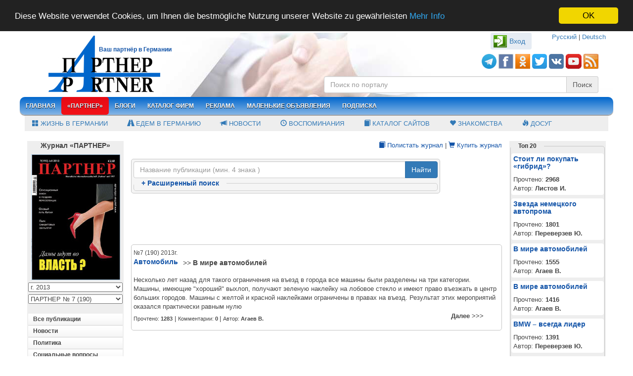

--- FILE ---
content_type: text/html; charset=UTF-8
request_url: https://www.partner-inform.de/partner/avtomobil/218/2013/7
body_size: 28426
content:
<!DOCTYPE html> 
<html>
<head>
<title>Автомобиль |  Журнал ПАРТНЕР</title><meta http-equiv="Content-Type" content="text/html; charset=utf-8" >
<meta http-equiv="X-UA-Compatible" content="IE=edge,chrome=1" >
<meta name="description" content="Автомобиль" >
<meta name="keywords" content="Автомобиль" >
<meta name="viewport" content="width=device-width, initial-scale=1.0" >
<meta name="revisit-after" content="2 days" >
<meta name="google-site-verification" content="PuYPD1MewifnejR6ubyQBkudHMcCGLv60C02YOQfoz4" >
<meta name="yandex-verification" content="84d611a58dfb4d19" >
<meta name="property" content="INDEX,FOLLOW" >
<meta name="robots" content="INDEX,FOLLOW" >    <link href="/public/bootstrap-3.3.5/css/bootstrap.min.css" media="screen" rel="stylesheet" type="text/css" >
<link href="https://www.partner-inform.de/partner/avtomobil/218/2013/7/1?lang=ru" rel="canonical" >
<link href="/public/jquery-ui/css/smoothness/jquery-ui-1.10.3.custom.min.css" media="screen, print" rel="stylesheet" type="text/css" >
<link href="/public/modalbox/css/jquery.modalbox.css" media="screen, print" rel="stylesheet" type="text/css" >
<link href="/public/skins/clean.css" media="screen, print" rel="stylesheet" type="text/css" >
<link href="/public/css/style.css?v=4.8.2" media="screen, print" rel="stylesheet" type="text/css" >
<link href="/public/responsive-menu/src/css/responsive-menu.css" media="screen" rel="stylesheet" type="text/css" >
<link href="/public/responsive-menu/src/css/styles.css" media="screen" rel="stylesheet" type="text/css" >
<link href="/public/bootstrap-3.3.5/bootstrap-social.css?v=0.1" media="screen" rel="stylesheet" type="text/css" >
<link href="/public/bootstrap-3.3.5/assets/css/font-awesome.css" media="screen" rel="stylesheet" type="text/css" >
<link href="/rss/rss_partner.xml" rel="alternate" type="application/rss+xml" title="Partner Newsfeld" >
<link href="/scripts/search.xml" rel="search" type="application/opensearchdescription+xml" title="Журнал Партнер" >
<link href="/public/images/favicon.ico" rel="SHORTCUT ICON" >
<link href="/public/images/logo/apple-touch-icon-120x120-precomposed.png" rel="apple-touch-icon" sizes="120x120" >
<link href="/public/images/logo/apple-touch-icon-152x152-precomposed.png" rel="apple-touch-icon" sizes="152x1520" >
<script type="text/javascript" src="/public/js/jquery/jquery.js"></script>
<script type="text/javascript" src="/public/jquery-ui/js/jquery-ui-1.10.3.custom.min.js"></script>

<script src="/public/bootstrap-3.3.5/js/bootstrap.min.js" type="text/JavaScript"></script>    
    <!-- Unterstützung für Media Queries und HTML5-Elemente in IE8 über HTML5 shim und Respond.js -->
    <!-- ACHTUNG: Respond.js funktioniert nicht, wenn du die Seite über file:// aufrufst -->
    <!--[if lt IE 9]>
      <script src="https://oss.maxcdn.com/html5shiv/3.7.2/html5shiv.min.js"></script>
      <script src="https://oss.maxcdn.com/respond/1.4.2/respond.min.js"></script>
    <![endif]-->    
 
     
<script src="/public/modalbox/js/modalbox-min.js" type="text/JavaScript"></script>    
<script type="text/javascript" src="/public/responsive-menu/src/lib/html5shiv/html5shiv.js"></script>
<script type="text/javascript" src="/public/responsive-menu/src/js/responsive-menu.js"></script>
<script async defer crossorigin="anonymous" src="https://connect.facebook.net/de_DE/sdk.js#xfbml=1&version=v3.3&appId=1156607251112968&autoLogAppEvents=1"></script>
<script type="text/javascript" src="/public/js/main.js?2.2.6"></script>    
<!--<script src="https://connect.facebook.net/en_US/all.js"></script>-->
<script type="text/javascript" src="/public/js/jquery/jquery.cookie.js"></script>
<script type="text/javascript" src="/public/js/jquery/jquery.dcjqaccordio.js"></script>

<!-- Begin Cookie Consent plugin by Silktide - http://silktide.com/cookieconsent -->
<script type="text/javascript">
    window.cookieconsent_options = {"message":"Diese Website verwendet Cookies, um Ihnen die bestmögliche Nutzung unserer Website zu gewährleisten","dismiss":"OK","learnMore":"Mehr Info","link":"http://www.partner-inform.de/content/cookies-richtlinien/42/","theme":"dark-top"};
</script>
<script type="text/javascript" src="//cdnjs.cloudflare.com/ajax/libs/cookieconsent2/1.0.9/cookieconsent.min.js"></script>
<!-- End Cookie Consent plugin -->

</head><body>    
    <div class="container">
        <div class="row">
                <div class="container mainhead top_bg_default"> 

    <div class="row">
        <div class="col-lg-6 col-md-6 col-sm-6 col-xs-12 logo-wrapper">
                            <a href="/" class="logo" title="«Партнер»"><img src="/public/images/logo/partner.png"  alt="«Партнер»" title="«Партнер»" class="logo"></a>
                <span id="partner-inform" class="hidden-xs"><a href="?lang=ru" class="link">Ваш партнёр в Германии</a></span>
            
        </div> 

        <div class="col-lg-6 col-md-6 col-sm-6 col-xs-12 text-right">
            <div class="language-wrapper">
                <a href="https://partner-inform.de/" title="Русский">Русский</a> | 
                <a href="https://de.partner-inform.de/" title="Deutsch">Deutsch</a>
            </div>            
         
                <div class=" user-top-block">
                    <a class="btn text-right" id="btn-login">Вход</a>
                </div>
                <div class="corner-all-5 border-1px" id="login-box">
                    <div>Логин</div>
                    <div class="form_elements loginform">
                        <form action="/partner/avtomobil/218/2013/7" id="login-form" method="POST">
                            <div class="row"><label for="lnikname" class="left required">Имя (НИК)</label>

<input type="text" name="lnikname" id="lnikname" value="" size="30" maxlength="20"></div>                            <p class="clear"></p>
                            <div class="row"><label for="lpassw" class="left required">Пароль</label>

<input type="password" name="lpassw" id="lpassw" value="" size="30" maxlength="15"></div>                            <p class="clear"><span class="error display_none" >Пароль или логин неверны</span></p>          
    <div class="button-box">
<input type="submit" name="login" id="login" value="Войти" class="btn btn-primary"></div>           
                            <div>
                                <a href="/register" class="link" title="Зарегистрироваться">Зарегистрироваться</a>
                                <br>
                                <a href="/register" class="link" id="passw_forgot_btn" title="Забыл пароль">Забыл пароль</a>
                            </div>
                        </form> 

                        <div id="passw_forgot" class="display_none">
                            <p>Введите ваш E-Mail, который вы задавали при регистрации, и мы вышлем вам новый пароль.</p>
    <div class="row"><label for="lemail" class="left required"><span>*</span> E-Mail</label>

<input type="text" name="lemail" id="lemail" value="" size="29"></div>                            <p class="clear"><span class="error display_none" id="msg"></span></p>
                            <br>
                            <div class="text-center clear"> <input type="button" class="btn btn-primary" value="Отправить" id="passw_forgot_send"></div>
                        </div>          
                    </div>   
                    <br>
                    <p class="text-left">&nbsp;<b>При помощи аккаунта в соцсетях</b></p>
                    <meta name="google-signin-scope" content="profile email">
                    <meta name="google-signin-client_id" content="173507845747-83p3r166gddal50ungf1ccnejfpp4t5e.apps.googleusercontent.com">

                    <div class="padding-5 row">
                        <div class="col-lg-12">
                            <a href="javascript:void(0)" onclick="okLogin()" class="ok-btn corner-all-5"></a>
                            <script src="https://apis.google.com/js/platform.js" async defer></script>
                            <span class="g-signin2" data-onsuccess="onSignIn" data-theme="dark"></span>
                            <div id="fb-root"></div>
                            <a href="javascript:void(0)" onclick="loginWithFacebook()"><span class="fbCustomButton"></span></a>
                            <div style="display:none" class="corner-all-5 fb-login-button" data-width="50" data-size="small" data-button-type="login_with" data-auto-logout-link="false" data-use-continue-as="true"></div>
                            <a href="javascript:void(0)" onclick="vkLogin()" class="vk-btn"></a>
                        </div>        
                    </div>


                    <script type="text/javascript">

                        var start = 0;
                        $('.g-signin2').click(function () {
                            start = 1;
                        });
                        function onSignIn(googleUser) {
                            $('.abcRioButton').css('width', '40px');
                            if (start == 0) {
                                return;
                            }
                            // Useful data for your client-side scripts:
                            var profile = googleUser.getBasicProfile();
                            //          console.log("ID: " + profile.getId()); // Don't send this directly to your server!
                            //          console.log('Full Name: ' + profile.getName());
                            //          console.log('Given Name: ' + profile.getGivenName());
                            //          console.log('Family Name: ' + profile.getFamilyName());
                            //          console.log("Image URL: " + profile.getImageUrl());
                            //          console.log("Email: " + profile.getEmail());

                            // The ID token you need to pass to your backend:
                            var id_token = googleUser.getAuthResponse().id_token;
                            //          console.log("ID Token: " + id_token);

                            $.ajax({type: 'POST',
                                url: '/auth/autologin',
                                data: {email: profile.getEmail(), firstname: profile.getGivenName(), lastname: profile.getFamilyName()},
                                dataType: 'json',
                                success: function (json)
                                {
                                    if (json.error == 1) {
                                        alert('error');
                                    } else {
                                        document.location.reload();
                                    }
                                }
                            });
                        }
                        ;

                    </script>

                </div>
 

            <br>

                        <div class="search-box-google-mobile">
                            <form action="/search" id="cse-search-box1" method="get" class="cse-search-box">
                                <div class="google_search_inputs">
                                    <input type="hidden" name="cx" value="partner-pub-7258522328327274:6284274746">
                                    <input type="hidden" name="cof" value="FORID:10">
                                    <input type="hidden" name="ie" value="UTF-8">
                                    <div class="input-group google_search_inputs">
                                        <input class="form-control" type="text" name="q" placeholder="Поиск по порталу">
                                        <span class="input-group-btn">
                                            <input class="btn btn-default" type="submit" name="sa" value="Поиск">
                                        </span>
                                    </div>
                                </div>
                            </form>                
                        </div>                  
                        
                        <div class="search-box-google">                            
                            <div id="top-search-box" class="top-search-box ">
                                <div style="margin: 15px 0">
                                    <a href="https://t.me/partner_inform" target="_blank" title="Telegram Messenger"><img src="/public/images/icons/telegram.png" alt="Telegram Messenger" width="30"></a>
                                    <a href="https://www.facebook.com/pages/Zeitschrift-Partner-%D0%96%D1%83%D1%80%D0%BD%D0%B0%D0%BB-%D0%9F%D0%B0%D1%80%D1%82%D0%BD%D0%B5%D1%80/646206668754430" target="_blank" title="Facebook"><img src="/public/images/icons/facebook.png" alt="Facebook" width="30"></a>
                                    <a href="https://www.odnoklassniki.ru/group/54460489662467" target="_blank" title="Одноклассники"><img src="/public/images/icons/ok.png" alt="Одноклассники" width="30"></a>
                                    <a href="https://twitter.com/partner_inform" target="_blank" title="Twitter"><img src="/public/images/icons/twitter.png" alt="Twitter" width="30"></a>
                                    <a href="https://vk.com/partner_inform" target="_blank" title="VK"><img src="/public/images/icons/vk.png" alt="VK" width="30"></a>
                                    <a href="https://www.youtube.com/channel/UCruIOpX54ZUyBiKh_chI5QQ" target="_blank" title="YouTube"><img src="/public/images/icons/youtube.png" alt="YouTube" width="32"></a>
                                    <a href="https://www.partner-inform.de/rss/rss_partner.xml" target="_blank" title="rss"><img src="/public/images/icon/rss.gif" alt="rss" width="30"></a>
                                </div>
                                
                                <form action="/search"method="get">
                                    <input type="hidden" name="cx" value="partner-pub-7258522328327274:6284274746">
                                    <input type="hidden" name="cof" value="FORID:10"><input type="hidden" name="ie" value="UTF-8">                    
                                   <div class="input-group">  
                                        <input type="text" name="q"  class="form-control"  aria-describedby="einfaches-addon1" placeholder="Поиск по порталу">
                                        <span type="submit" class="input-group-addon btn btn-danger" id="einfaches-addon1" name="sa">Поиск</span>
                                    </div>                
                                </form>
                                <script type="text/javascript" src="https://www.google.com/jsapi"></script>
                                <script type="text/javascript">google.load("elements", "1", {packages: "transliteration"});</script>    
                            </div>
                        </div>

             

        </div>
    </div>
</div>


<nav>
<a class="rm-toggle rm-button" href="#">Menu</a>
<a class="lm-toggle lm-button" href="#">Menu</a>
<!-- START Responsive Menu HTML -->
        <div class="rm-container">
            <nav class="rm-nav rm-nojs rm-lighten menu-default">
                <ul>
                        <li>
                            <a  href="/" title="Главная">Главная</a>
                            <ul>
                                <li>
                                    <a  href="/actual/1/zhizn-v-germanii/all" title="Жизнь в Германии">Жизнь в Германии</a>
                                </li>      
                                <li>
                                    <a  href="/actual/2/edem-v-germaniju/all" title="Едем в Германию">Едем в Германию</a>
                                </li>                
                                <li>
                                    <a href="/news/all/all" title="Новости"><span class="glyphicon glyphicon-bullhorn"></span>&nbsp;Новости</a>
                                </li>      
                                <li>
                                    <a href="/memoirs/detail/all/all/212" title="Воспоминания"><span class="glyphicon glyphicon-time"></span>&nbsp;Воспоминания</a>
                                </li>     
                               <li>
                                    <a href="/links/katalog-sajtov/all/all" title="Каталог сайтов"><span class="glyphicon glyphicon-book"></span>&nbsp;Каталог сайтов</a>
                                </li>         
                                <li>
                                    <a href="https://love.partner-inform.de" title="Знакомства"><span class="glyphicon glyphicon-heart"></span>&nbsp;Знакомства</a>
                                </li> 
                            </ul>
                            <!--        <ul>
                                        <li><a href="/" title="Главная">Главная</a></li>
                                        <li><a href="/partner/all/all/all/all" title="«Партнер»">«Партнер»</a></li> 
                                        <li><a href="/firm/all/all" title="Каталог фирм">Каталог фирм</a></li>    
                                        <li><a href="/tv" title="ТВ-Программа">ТВ-Программа</a></li>     
                                        <li><a href="/news/all/all" title="Новости">Новости</a></li>                  
                                    </ul>-->
                        </li>


                        <li>
                            <a class="activated" href="javascript:void(0)" title="«Партнер»">«Партнер»</a>
                            <ul>
                                <li><a href="/partner/detail/2026/1/283/12357" title="Анонс свежего номера">Анонс свежего номера</a></li>
                                <li id="magazin_blaetern"><a href="https://www.partner-inform.de/magazins?magazin=partner&year=2026&mount=&select=0" title="Полистать журнал">Полистать журнал</a></li> 
                                <li><a href="/partner/all/all">Все публикации</a></li>   
                                <li><a href="/abos#tab-print" title="Подписка на журнал">Подписка на журнал</a></li> 
                                <li><a href="/partner/overview" title="Купить электронный журнал">Купить электронный журнал</a></li> 
                                <li><a href="/partner/authors" title="Наши авторы">Наши авторы</a></li>   
                                <li id="magazin_blaetern_1"><a href="/magazins" title="Другие журналы">Другие журналы</a></li>   
                            </ul>
                        </li>
                        <!--<li><a  href="/faq/all/all" title="Вопрос-Ответ">Вопрос-Ответ</a></li>-->
                        <li>
                            <a  href="/blogs/all/all" title="Блоги">Блоги</a>
                            <ul>
                                <li><a href="/blogs/all/all" title="Все блоги">Все блоги</a></li>                 
                                <li><a href="/blogs?top=all" title="Топ 10">Топ 10</a>
                                    <ul>
                                        <li><a href="/blogs?top=week">За неделю</a></li>
                                        <li><a href="/blogs?top=month">За месяц</a></li>     
                                        <li><a href="/blogs?top=all">Все</a></li> 
                                    </ul>
                                </li> 
                                <li>
                                    <a href="/blogs/top1" title="Прокомментированные">Прокомментированные</a>
                                    <ul>
                                        <li><a href="/blogs/top1?top=week">За неделю</a></li>     
                                        <li><a href="/blogs/top1?top=month">За месяц</a></li>     
                                        <li><a href="/blogs/top1">Все</a></li>                     
                                    </ul>
                                </li>            
                                <li><a href="/blogs/blogers" title="Наши блогеры">Наши блогеры</a></li>                  
                                <li><a href="/blogs/detail/218?add=1" title="Добавить блог">Добавить блог</a></li>
                            </ul>            
                        </li>       

                        <li>
                            <a  href="/firm/all/all" title="Каталог фирм">Каталог фирм</a>
                            <ul>
                                <li><a href="/firm/all/all" title="Все фирмы">Все фирмы</a></li>
                                <li><a href="/firm/add" title="Добавить фирму">Добавить фирму</a></li> 
                              <!--   <li><a href="/content/top-25/107" title="Топ 25">Топ 25</a></li>	-->
                            </ul>                  
                        </li>
                       <!-- <li><a href="https://www.partner-inform.de/shop" title="Магазин" target="_blank">Магазин</a>
                            
                             <ul>
                                     <li><a href="https://www.partner-inform.de/shop" title="Главная страница" target="_blank">Главная страница</a></li>
                                <li><a href="http://shop.partner-inform.de/index.php/buecher.html" title="Книги и журналы">Книги и журналы</a></li>
                                            <li><a href="http://shop.partner-inform.de/index.php/kosmetika.html" title="Косметика">Косметика</a></li>
                                            <li><a href="http://shop.partner-inform.de/index.php/sport-freizeit.html" title="Спортивные товары">Спортивные товары</a></li>
                                            <li><a href="http://shop.partner-inform.de/index.php/mobil.html" title="Мобильные устройства">Мобильные устройства</a></li>
                                            <li><a href="http://tickets.partner-inform.de/" title="Билеты на концерты/<br>спектакли">Билеты на концерты/<br>спектакли</a></li>
                        </ul> 
                            </li>-->
                        <li>
                            <a  href="javascript:void(0)" title="Реклама">Реклама</a>
                             <ul>
                                <li><a href="/content/reklama-v-zhurnalah/31" title="Реклама в журналах">Реклама в журналах</a></li>
                               <!-- <li><a href="/partner/overview" title="Титульная страница">Титульная страница</a></li>-->
                                <li><a href="/content/reklama-na-sajte/29" title="Реклама на сайте">Реклама на сайте</a></li>
                            							
                             </ul> 							
                        </li>        
                        <li><a  href="javascript:void(0)" title="Маленькие объявления">Маленькие объявления</a>
                                   <ul>
								    <li><a href="/anzeigen/all/all" title="Просмотр">Просмотр</a></li>
                                    <li><a href="/anzeigen/add" title="Размещение">Размещение</a></li>                
                                  </ul> 
						</li>
                        <li><a  href="/abos" title="Подписка">Подписка</a></li> 


                        <!--<li>
                            <a  href="javascript:void(0)" title="ТВ-Программа">ТВ-Программа</a>
                            <ul>
                                <li><a  href="/tv" title="ТВ-Программа">На эту неделю</a></li>   
                                <li><a  href="/tv?week=1" title="ТВ-Программа">На следующую неделю</a></li>   
                            </ul>
                        </li>   

                         <li><a  href="/bilet" title="Билеты онлайн">Билеты онлайн</a>

                        </li> 
						
						<li>
                            <a href="https://de.jooble.org" title="Вакансии в Германии">Вакансии в Германии</a>
                        </li> -->
						
                       
                          

                        <li class="mobile-block displaynone">
                            <a  href="/actual/1/zhizn-v-germanii/all" title="Жизнь в Германии">Жизнь в Германии</a>
                        </li>      
                        <li class="mobile-block displaynone">
                            <a  href="/actual/2/edem-v-germaniju/all" title="Едем в Германию">Едем в Германию</a>
                        </li>
                        <li class="mobile-block displaynone">
                            <a href="/news/all/all" title="Новости"><span class="glyphicon glyphicon-bullhorn"></span>&nbsp;Новости</a>
                        </li>      
                        <li class="mobile-block displaynone">
                            <a href="/memoirs/detail/all/all/212" title="Воспоминания"><span class="glyphicon glyphicon-time"></span>&nbsp;Воспоминания</a>
                        </li>     
                      <li class="mobile-block displaynone">
                            <a href="/links/katalog-sajtov/all/all" title="Каталог сайтов"><span class="glyphicon glyphicon-book"></span>&nbsp;Каталог сайтов</a>
                        </li>         
                        <li class="mobile-block displaynone">
                            <a href="httsp://love.partner-inform.de" title="Знакомства"><span class="glyphicon glyphicon-heart"></span>&nbsp;Знакомства</a>
                        </li> 
                        <li class="mobile-block displaynone">
                            <a href="/freizeit/overview" title="Досуг"><span class="glyphicon glyphicon-fire"></span>&nbsp;Досуг</a>
                        </li> 
     
                </ul>  

            </nav>  
        </div>
</nav>

    <div  class="desktop-block">
        <div class="row sub-navi-box">
            <div class="col-lg-12">
                <ul class="sub-navi">
                    <li>
                        <a  href="/actual/1/zhizn-v-germanii/all" title="Жизнь в Германии"><span class="glyphicon glyphicon-th-large"></span>&nbsp;Жизнь в Германии</a>
                    </li>      
                    <li>
                        <a  href="/actual/2/edem-v-germaniju/all" title="Едем в Германию"><span class="glyphicon glyphicon-road"></span>&nbsp;Едем в Германию</a>
                    </li>
                    <li>
                        <a href="/news/all/all" title="Новости"><span class="glyphicon glyphicon-bullhorn"></span>&nbsp;Новости</a>
                    </li>      
                    <li>
                        <a href="/memoirs/detail/all/all/212" title="Воспоминания"><span class="glyphicon glyphicon-time"></span>&nbsp;Воспоминания</a>
                    </li>     
                   <li>
                        <a href="/links/katalog-sajtov/all/all" title="Каталог сайтов"><span class="glyphicon glyphicon-book"></span>&nbsp;Каталог сайтов</a>
                    </li>          
                    <li>
                        <a href="https://love.partner-inform.de" title="Знакомства"><span class="glyphicon glyphicon-heart"></span>&nbsp;Знакомства</a>
                    </li> 
                    <li>
                        <a href="/freizeit/overview" title="Досуг"><span class="glyphicon glyphicon-fire"></span>&nbsp;Досуг</a>
                    </li>                 
                </ul>
            </div>
        </div>  
    </div>
   
    
<script type="text/javascript">
    $(document).ready(function () {
        var windowWidth = $(window).width();
        if (windowWidth < 400) {
            $('.desktop-block').removeClass('displaynone').addClass('displaynone');
            $('.mobile-block').removeClass('displaynone');
//            $('#magazin_blaetern').hide();
//            $('#magazin_blaetern_1').hide();
//            $('#magazin_blaetern_2').hide();
//            $('#magazin_blaetern_3').hide();
        } else {
            $('.mobile-block').removeClass('displaynone').addClass('displaynone');
            $('.desktop-block').removeClass('displaynone');
        }
    }
    );
    var vars = {
        passwOk: 'Новый пароль отправлен',
        errEmail: 'Данный E-mail не найден',
        urlAuth: '/auth/identify',
        urlRegister: '/register/ajax'
    };

        $(function () {
            if (top != self) {
                top.location = self.location;
            }
        });

    //$('#user-nav').
</script>   
<script type="text/javascript" src="/public/js/auth_min.js"></script>
 
        </div>
        <div id="mainbody" class="row">
            <div id="column-left" class="col-lg-2">
                <div class="partner-box">
    <h1>Журнал «ПАРТНЕР»</h1>
            <a href="/partner/avtomobil/all/2013/7"><img src="/public/files/journals/archiv/partner190.jpg" alt="Журнал «ПАРТНЕР»"></a>
      
</div>
<div id="year-box">
    <select id="years">
        <option value="all">Все выпуски</option>
                    <option value="2026" >г. 2026</option>
                    <option value="2025" >г. 2025</option>
                    <option value="2024" >г. 2024</option>
                    <option value="2023" >г. 2023</option>
                    <option value="2022" >г. 2022</option>
                    <option value="2021" >г. 2021</option>
                    <option value="2020" >г. 2020</option>
                    <option value="2019" >г. 2019</option>
                    <option value="2018" >г. 2018</option>
                    <option value="2017" >г. 2017</option>
                    <option value="2016" >г. 2016</option>
                    <option value="2015" >г. 2015</option>
                    <option value="2014" >г. 2014</option>
                    <option value="2013" selected>г. 2013</option>
                    <option value="2012" >г. 2012</option>
                    <option value="2011" >г. 2011</option>
                    <option value="2010" >г. 2010</option>
                    <option value="2009" >г. 2009</option>
                    <option value="2008" >г. 2008</option>
                    <option value="2007" >г. 2007</option>
                    <option value="2006" >г. 2006</option>
                    <option value="2005" >г. 2005</option>
                    <option value="2004" >г. 2004</option>
                    <option value="2003" >г. 2003</option>
                    <option value="2002" >г. 2002</option>
                    <option value="2001" >г. 2001</option>
                    <option value="2000" >г. 2000</option>
            </select>  
</div>   
<div id="month-box">
            <select id="months">
                            <option value="12" >ПАРТНЕР № 12 (195)</option>
                            <option value="11" >ПАРТНЕР № 11 (194)</option>
                            <option value="10" >ПАРТНЕР № 10 (193)</option>
                            <option value="9" >ПАРТНЕР № 9 (192)</option>
                            <option value="8" >ПАРТНЕР № 8 (191)</option>
                            <option value="7" selected>ПАРТНЕР № 7 (190)</option>
                            <option value="6" >ПАРТНЕР № 6 (189)</option>
                            <option value="5" >ПАРТНЕР № 5 (188)</option>
                            <option value="4" >ПАРТНЕР № 4 (187)</option>
                            <option value="3" >ПАРТНЕР № 3 (186)</option>
                            <option value="2" >ПАРТНЕР № 2 (185)</option>
                            <option value="1" >ПАРТНЕР № 1 (184)</option>
                    </select>
    </div>
<div class="clean">
    <ul class="accordion" id="accordion"><li><a href="/partner/all/all/2013/7" id="navi_first"></a></li><li><a href="/partner/novosti/167/2013/7" >Новости</a><ul><li><a href="/partner/po-materialam-evropejskih-smi/274/2013/7" >По материалам европейских СМИ</a></li></ul></li><li><a href="/partner/politika/150/2013/7" >Политика</a><ul><li><a href="/partner/germanija/170/2013/7" >Германия</a></li><li><a href="/partner/evropejskij-sojuz/171/2013/7" >Европейский Союз</a></li><li><a href="/partner/mir/174/2013/7" >Мир</a></li></ul></li><li><a href="/partner/socialnye-voprosy/151/2013/7" >Социальные вопросы</a><ul><li><a href="/partner/socialnye-posobija/175/2013/7" >Социальные пособия</a></li><li><a href="/partner/bazovoe-obespechenie-v-starosti/178/2013/7" >Базовое обеспечение в старости</a></li></ul></li><li><a href="/partner/immigracija/152/2013/7" >Иммиграция</a><ul><li><a href="/partner/pozdnie-pereselency/181/2013/7" >Поздние переселенцы</a></li></ul></li><li><a href="/partner/jekonomika-i-finansy/153/2013/7" >Экономика и финансы</a><ul><li><a href="/partner/jekonomika-germanii/189/2013/7" >Экономика Германии</a></li><li><a href="/partner/banki-i-fondy/265/2013/7" >Банки и фонды</a></li></ul></li><li><a href="/partner/sobstvennoe-delo/155/2013/7" >Собственное дело</a><ul><li><a href="/partner/zakonodatelstvo/198/2013/7" >Законодательство</a></li></ul></li><li><a href="/partner/semja/156/2013/7" >Семья</a><ul><li><a href="/partner/semejnoe-pravo/276/2013/7" >Семейное право</a></li></ul></li><li><a href="/partner/obshhestvo/158/2013/7" >Общество</a><ul><li><a href="/partner/semnoe-zhile/210/2013/7" >Съемное жилье</a></li><li><a href="/partner/kriminal/211/2013/7" >Криминал</a></li><li><a href="/partner/religija/213/2013/7" >Религия</a></li><li><a href="/partner/gosudarstvo-i-lichnost/266/2013/7" >Государство и личность</a></li><li><a href="/partner/poleznye-sovety/279/2013/7" >Полезные советы</a></li></ul></li><li><a href="/partner/tehnika-i-nauka/159/2013/7" >Техника и наука</a><ul><li><a href="/partner/kosmos/308/2013/7" >Космос</a></li><li><a href="/partner/novosti-nauki-i-tehniki/214/2013/7" >Новости науки и техники</a></li><li><a href="/partner/avtomobil/218/2013/7" class="active">Автомобиль</a></li></ul></li><li><a href="/partner/zdorove/160/2013/7" >Здоровье</a><ul><li><a href="/partner/zdorovyj-obraz-zhizni/221/2013/7" >Здоровый образ жизни</a></li><li><a href="/partner/novoe-v-medicine/223/2013/7" >Новое в медицине</a></li><li><a href="/partner/kurorty/229/2013/7" >Курорты</a></li><li><a href="/partner/bolezni/272/2013/7" >Болезни</a></li></ul></li><li><a href="/partner/istorija/161/2013/7" >История</a><ul><li><a href="/partner/pamjat/307/2013/7" >Память</a></li><li><a href="/partner/ljudi-voshedshie-v-istoriju/233/2013/7" >Люди, вошедшие в историю</a></li><li><a href="/partner/neizvestnoe-ob-izvestnom/235/2013/7" >Неизвестное об известном</a></li></ul></li><li><a href="/partner/kultura/162/2013/7" >Культура</a><ul><li><a href="/partner/zhivopis/236/2013/7" >Живопись</a></li><li><a href="/partner/literatura/238/2013/7" >Литература</a></li><li><a href="/partner/v-mire-muzyki/239/2013/7" >В мире музыки</a></li><li><a href="/partner/teatr-kino-televidenie/241/2013/7" >Театр, кино, телевидение</a></li><li><a href="/partner/prazdniki/259/2013/7" >Праздники</a></li></ul></li><li><a href="/partner/puteshestvija/163/2013/7" >Путешествия</a><ul><li><a href="/partner/puteshestvija-po-germanii/245/2013/7" >Путешествия по Германии</a></li><li><a href="/partner/puteshestvija-po-evrope/246/2013/7" >Путешествия по Европе</a></li><li><a href="/partner/puteshestvija-vne-evropy/247/2013/7" >Путешествия вне Европы</a></li></ul></li><li><a href="/partner/dosug/164/2013/7" >Досуг</a><ul><li><a href="/partner/jumor/250/2013/7" >Юмор</a></li><li><a href="/partner/sport/251/2013/7" >Спорт</a></li><li><a href="/partner/hobbi-uvlechenija/252/2013/7" >Хобби, увлечения</a></li><li><a href="/partner/testy-zagadki-golovolomki-krossvordy/253/2013/7" >Тесты, загадки, головоломки, кроссворды</a></li></ul></li></ul>    
</div>
<script type="text/javascript">
    $('#accordion').dcAccordion({
        eventType: 'click',
        autoClose: true,
        saveState: true,
        disableLink: false,
        showCount: false,
        menuClose: false,
        speed: 'slow',
        cookie: false
    });
    $('#years').change(function() {
        document.location.href = '/partner/avtomobil/all/' + $('#years').val() + '/all';
    });
    $('#months').change(function() {
        document.location.href = '/partner/avtomobil/218/' + $('#years').val() + '/' + $('#months').val();
    });
    $('#navi_first').html('Все публикации');
</script>


                                             </div>
            
             <div id="column-centry" class="col-lg-8">
                    <div class="col-lg-offset-6 text-right">    
    <a href="/magazins?magazin=partner&year=2013&mount=07&select=0" class="link">
     <span class="glyphicon glyphicon-book"></span>  Полистать журнал</a>
    |
    <a href="/abos?abo_ab=2013-7" class="link">
        <span class="glyphicon glyphicon-shopping-cart"></span>
        Купить журнал    </a>
    </div><br>
<div class="">
    <div class="col-lg-10 border-1px corner-all-5 padding-4 main-light-bgcolor margin-bottom-x">
        <form action="/partner/avtomobil/all/all/all" method="get"> 
            <div class="input-group">
                <input class="form-control" type="text" size="80" name="search" value="" placeholder="Название публикации (мин. 4 знака )"> 
                <span class="input-group-btn">
                  <input class="btn  btn-primary" type="submit" value="Найти" name="sendsearch">
                </span>                
            </div>
        </form>  
        <fieldset class="corner-all-5">
            <legend><a href="javascript:void(0)"id="search-on" class="link"><span id="plus">+</span> Расширенный поиск</a></legend>
            <div  id="detail-search-box" class="forma" style="display:none">            
                <form action="/partner/avtomobil/all/all/all" method="get"> 
                    <div class="row"> 
                        <label>По названию статьи :</label><input type="text" value="" name="search-title"> 
                    </div>  
                    <div class="row"> 
                        <label>Поиск по автору :</label>          
                        <select name="s-autor">
                            <option value="">Выберите автора</option>
                                                            <option value="932" >AUSLANDSFINANZAMT LTD</option>
                                                            <option value="263" >Admin</option>
                                                            <option value="513" >Buchmüller H.</option>
                                                            <option value="622" >Commer K.</option>
                                                            <option value="375" >Conference C.</option>
                                                            <option value="433" >Dick X.</option>
                                                            <option value="753" >Dunkel</option>
                                                            <option value="800" >Eckert I.</option>
                                                            <option value="372" >Erbe I.</option>
                                                            <option value="232" >Fedossov & Kirchner</option>
                                                            <option value="981" >Freedom Finance</option>
                                                            <option value="301" >Greev H.</option>
                                                            <option value="781" >Hansen G.</option>
                                                            <option value="297" >Heinrich E.</option>
                                                            <option value="967" >IOM</option>
                                                            <option value="215" >Jordan & Partner</option>
                                                            <option value="339" >Kaldina E.</option>
                                                            <option value="333" >Kapp H.</option>
                                                            <option value="986" >Kartina.TV</option>
                                                            <option value="839" >Kraus Ghendler Anwaltskanzlei</option>
                                                            <option value="531" >Krause W.-R.</option>
                                                            <option value="765" >Krüger Thomas</option>
                                                            <option value="256" >Kufen T.</option>
                                                            <option value="853" >MKT</option>
                                                            <option value="767" >Matschke K.</option>
                                                            <option value="588" >Miller K.</option>
                                                            <option value="362" >Piepеr-Şentürk I.</option>
                                                            <option value="812" >Reisebüro Insel</option>
                                                            <option value="921" >Riefert E.</option>
                                                            <option value="707" >Runge B.</option>
                                                            <option value="941" >Schmidt E.</option>
                                                            <option value="922" >Spa Travel</option>
                                                            <option value="648" >Verein 'Würde im Alter'</option>
                                                            <option value="302" >Wolter G.</option>
                                                            <option value="45" >«Курс Консалтинг»</option>
                                                            <option value="169" >«Радио КУРС»</option>
                                                            <option value="112" >Аар А.</option>
                                                            <option value="299" >Абрамович Ф.</option>
                                                            <option value="84" >Абрахамс И.</option>
                                                            <option value="488" >Авербах Л.</option>
                                                            <option value="85" >Аврутин М.</option>
                                                            <option value="562" >Авруцкий Е.</option>
                                                            <option value="79" >Авцен В.</option>
                                                            <option value="666" >Агаев В.</option>
                                                            <option value="514" >Агаркова Н.</option>
                                                            <option value="280" >Агеева Е.</option>
                                                            <option value="115" >Агеева Л.</option>
                                                            <option value="27" >Аграновская М.</option>
                                                            <option value="900" >Адвокат Р. Пусеп </option>
                                                            <option value="400" >Айзенберг Е.</option>
                                                            <option value="203" >Айзендоф И.</option>
                                                            <option value="116" >Айзенштадт Р.</option>
                                                            <option value="927" >Акопянц Ю.</option>
                                                            <option value="704" >Алейник Е.</option>
                                                            <option value="326" >Александрова Р.</option>
                                                            <option value="634" >Алексашенко С.</option>
                                                            <option value="951" >Алексеницер М.</option>
                                                            <option value="792" >Алексиевич С.</option>
                                                            <option value="727" >Алиев С.</option>
                                                            <option value="150" >Аликов Ю.</option>
                                                            <option value="783" >Аль К.</option>
                                                            <option value="910" >Альтайх Е.</option>
                                                            <option value="77" >Альтер А.</option>
                                                            <option value="473" >Альтшулер Э.</option>
                                                            <option value="608" >Амирагов М.</option>
                                                            <option value="734" >Амчиславская С.</option>
                                                            <option value="740" >Амчиславский С.</option>
                                                            <option value="205" >Ангель П.</option>
                                                            <option value="1001" >Андреянова В.</option>
                                                            <option value="794" >Анисимова Н.</option>
                                                            <option value="617" >Антонова А.</option>
                                                            <option value="692" >Антонова О.</option>
                                                            <option value="242" >Арие М.</option>
                                                            <option value="885" >Аромштам М.</option>
                                                            <option value="449" >Арро С.</option>
                                                            <option value="271" >Аршанский Ю.</option>
                                                            <option value="497" >Афанасьев C.</option>
                                                            <option value="694" >Ашурова Н.</option>
                                                            <option value="54" >Бабухадия Н.</option>
                                                            <option value="436" >Баева Н.</option>
                                                            <option value="599" >Байер Е.</option>
                                                            <option value="476" >Байков В.</option>
                                                            <option value="643" >Байтлер А.</option>
                                                            <option value="482" >Бак И.</option>
                                                            <option value="865" >Бакс Е.</option>
                                                            <option value="668" >Балк Е.</option>
                                                            <option value="64" >Бальцер Т.</option>
                                                            <option value="687" >Банд Е.</option>
                                                            <option value="695" >Бараев В.</option>
                                                            <option value="959" >Бартули А.</option>
                                                            <option value="33" >Баст М.</option>
                                                            <option value="841" >Бауэр М.</option>
                                                            <option value="379" >Бахмутская К.</option>
                                                            <option value="993" >Беба Е.</option>
                                                            <option value="490" >Безуглая Л.</option>
                                                            <option value="942" >Беккер И.</option>
                                                            <option value="917" >Беккерман А.</option>
                                                            <option value="681" >Беленькая М.</option>
                                                            <option value="726" >Беленький М.</option>
                                                            <option value="751" >Белиловский В.</option>
                                                            <option value="196" >Белов Е.</option>
                                                            <option value="446" >Белопольский А.</option>
                                                            <option value="934" >Бемерт А.</option>
                                                            <option value="315" >Бердич Я.</option>
                                                            <option value="481" >Берекс А.</option>
                                                            <option value="550" >Берин М.</option>
                                                            <option value="521" >Берч Я.</option>
                                                            <option value="827" >Бешанов В.</option>
                                                            <option value="88" >Бешенковская О.</option>
                                                            <option value="335" >Бидлингмайер Р.</option>
                                                            <option value="386" >Биирле А.</option>
                                                            <option value="964" >Бикшаева Ж.</option>
                                                            <option value="998" >Билицкий А.</option>
                                                            <option value="281" >Бинтель Н.</option>
                                                            <option value="718" >Блиндер М.</option>
                                                            <option value="902" >Блюгерман В.</option>
                                                            <option value="762" >Блюм М.</option>
                                                            <option value="427" >Блюм Ю.</option>
                                                            <option value="361" >Блюменфельд В.</option>
                                                            <option value="770" >Бляхман А.</option>
                                                            <option value="243" >Бовкун Е.</option>
                                                            <option value="329" >Богорад Е.</option>
                                                            <option value="950" >Боде О.</option>
                                                            <option value="581" >Болль-Палиевская Д.</option>
                                                            <option value="202" >Борисов И.</option>
                                                            <option value="183" >Борисович Р.</option>
                                                            <option value="495" >Борич Л.</option>
                                                            <option value="458" >Борухсон Ю.</option>
                                                            <option value="930" >Бошманн Я.</option>
                                                            <option value="276" >Бригова А.</option>
                                                            <option value="671" >Британов М.</option>
                                                            <option value="191" >Бройдо А.</option>
                                                            <option value="888" >Бронштейн И.</option>
                                                            <option value="254" >Бротцман Т.</option>
                                                            <option value="598" >Брош Л.</option>
                                                            <option value="73" >Бруннер Е.</option>
                                                            <option value="851" >Брунталер М.</option>
                                                            <option value="848" >Бруштейн И.</option>
                                                            <option value="130" >Бужор Ю.</option>
                                                            <option value="723" >Буровцев А.</option>
                                                            <option value="627" >Бутаев О.</option>
                                                            <option value="122" >Бухман А.</option>
                                                            <option value="327" >Буххайм Х.</option>
                                                            <option value="644" >Быков Д.</option>
                                                            <option value="325" >Быстрова К.</option>
                                                            <option value="265" >Бэр Й.</option>
                                                            <option value="560" >Бюхнер  Э.</option>
                                                            <option value="443" >Бялик Е.</option>
                                                            <option value="198" >Вагизов А.</option>
                                                            <option value="245" >Вагизова В.</option>
                                                            <option value="510" >Вайнберг E.</option>
                                                            <option value="244" >Вайнблат Б.</option>
                                                            <option value="153" >Вайнблат Ю.</option>
                                                            <option value="165" >Вайнбойм П.</option>
                                                            <option value="364" >Вайншельбаум Д.</option>
                                                            <option value="101" >Вайсбанд А.</option>
                                                            <option value="90" >Вайсбанд Д.</option>
                                                            <option value="352" >Вайсбанд Е.</option>
                                                            <option value="619" >Вайсбанд И.</option>
                                                            <option value="89" >Вайсбанд М.</option>
                                                            <option value="610" >Вайсбанд С.</option>
                                                            <option value="556" >Вайсман П.</option>
                                                            <option value="651" >Ваккер Л.</option>
                                                            <option value="217" >Валеева Н.</option>
                                                            <option value="487" >Вартанова Л.</option>
                                                            <option value="506" >Веген А.</option>
                                                            <option value="36" >Векслер Л.</option>
                                                            <option value="798" >Векслер О.</option>
                                                            <option value="220" >Великая Ю.</option>
                                                            <option value="758" >Вельш И.</option>
                                                            <option value="999" >Венцель Е.</option>
                                                            <option value="274" >Вепринский Г.</option>
                                                            <option value="492" >Вереле</option>
                                                            <option value="507" >Верина Л.</option>
                                                            <option value="136" >Вибе Э.</option>
                                                            <option value="471" >Викман С.</option>
                                                            <option value="262" >Викторов А.</option>
                                                            <option value="780" >Вильнов В.</option>
                                                            <option value="240" >Вирт Н.</option>
                                                            <option value="425" >Виттих Ю.</option>
                                                            <option value="180" >Виттман М.</option>
                                                            <option value="11" >Вишневский Б.</option>
                                                            <option value="764" >Власова М.</option>
                                                            <option value="857" >Волкова О.</option>
                                                            <option value="715" >Воловников В.</option>
                                                            <option value="330" >Володарская В.</option>
                                                            <option value="973" >Вольтская Т.</option>
                                                            <option value="126" >Вольфовский A.</option>
                                                            <option value="171" >Вольфсон В.</option>
                                                            <option value="573" >Вольфсон Ю.</option>
                                                            <option value="459" >Ворновицкая Э.</option>
                                                            <option value="706" >Воробьёв  Р.</option>
                                                            <option value="347" >Воронин Е.</option>
                                                            <option value="26" >Воскобойников В.</option>
                                                            <option value="160" >Врубель В.</option>
                                                            <option value="966" >Гаврилюк Л.</option>
                                                            <option value="142" >Гайдукова Н.</option>
                                                            <option value="943" >Гайшманова C.</option>
                                                            <option value="201" >Галабурда М.</option>
                                                            <option value="1002" >Галактионова Л.</option>
                                                            <option value="529" >Галич Г.</option>
                                                            <option value="151" >Гальченко А.</option>
                                                            <option value="111" >Гартунг Н.</option>
                                                            <option value="988" >Гаспарян Д.</option>
                                                            <option value="498" >Гаузе А.</option>
                                                            <option value="107" >Геллер А.</option>
                                                            <option value="475" >Гендельман Р.</option>
                                                            <option value="697" >Гендлин Л.</option>
                                                            <option value="439" >Генин М.</option>
                                                            <option value="724" >Генина Н.</option>
                                                            <option value="716" >Геннингс Б.</option>
                                                            <option value="19" >Герасимов-Вагизова</option>
                                                            <option value="123" >Гербер А.</option>
                                                            <option value="653" >Герцен Э.</option>
                                                            <option value="246" >Герчиков М.</option>
                                                            <option value="267" >Гершензон Е.</option>
                                                            <option value="484" >Гершенович М.</option>
                                                            <option value="277" >Гиголашвили М.</option>
                                                            <option value="533" >Гильде О.</option>
                                                            <option value="745" >Гимельфарб Ф.</option>
                                                            <option value="99" >Глейзер С.</option>
                                                            <option value="835" >Глинка Н.</option>
                                                            <option value="222" >Гозман М.</option>
                                                            <option value="317" >Головков А.</option>
                                                            <option value="749" >Головчинер В.</option>
                                                            <option value="675" >Головчинер Д.</option>
                                                            <option value="470" >Гольдберг Н.</option>
                                                            <option value="750" >Гольдина Е.</option>
                                                            <option value="728" >Гольдштейн М.</option>
                                                            <option value="579" >Гончаров А.</option>
                                                            <option value="632" >Гончарова О.</option>
                                                            <option value="714" >Гоппе Е.</option>
                                                            <option value="577" >Горбулин В.</option>
                                                            <option value="106" >Горваль Г.</option>
                                                            <option value="1000" >Горваль Л.</option>
                                                            <option value="283" >Горваль П.</option>
                                                            <option value="132" >Гордеева Т.</option>
                                                            <option value="474" >Горев О.</option>
                                                            <option value="167" >Горелик В.</option>
                                                            <option value="344" >Горланова Н.</option>
                                                            <option value="699" >Горолевич И.</option>
                                                            <option value="786" >Горохова Я.</option>
                                                            <option value="741" >Гранин Д.</option>
                                                            <option value="332" >Граннас А.</option>
                                                            <option value="847" >Гребенников А.</option>
                                                            <option value="50" >Гребенщиков Д.</option>
                                                            <option value="523" >Грееф E.</option>
                                                            <option value="787" >Грилло Е.</option>
                                                            <option value="147" >Гринберг Е.</option>
                                                            <option value="266" >Гринберг Я.</option>
                                                            <option value="690" >Гринман Р.</option>
                                                            <option value="600" >Грицман А.</option>
                                                            <option value="21" >Грищенко О.</option>
                                                            <option value="796" >Грозмани А.</option>
                                                            <option value="908" >Гроут Г.</option>
                                                            <option value="821" >Грош Е.</option>
                                                            <option value="961" >Груздева Е. </option>
                                                            <option value="926" >Грушко П.</option>
                                                            <option value="272" >Губенко Е.</option>
                                                            <option value="744" >Губер Ф.</option>
                                                            <option value="504" >Гулиева Б.</option>
                                                            <option value="316" >Гуменик Б.</option>
                                                            <option value="916" >Гундер А.</option>
                                                            <option value="760" >Гуревич Б.</option>
                                                            <option value="774" >Гуржи А.</option>
                                                            <option value="570" >Гурков А.</option>
                                                            <option value="408" >Гурков А.</option>
                                                            <option value="234" >Гуткин Р.</option>
                                                            <option value="35" >Гуткина И.</option>
                                                            <option value="331" >Гущо Ю.</option>
                                                            <option value="589" >Гюндельман Р.</option>
                                                            <option value="649" >Гёрцель Э.</option>
                                                            <option value="576" >Давидович Л.</option>
                                                            <option value="906" >Дагович Т.</option>
                                                            <option value="426" >Данвитц К.</option>
                                                            <option value="739" >Данцис Р.</option>
                                                            <option value="990" >Данько С.</option>
                                                            <option value="877" >Де Валь В.</option>
                                                            <option value="441" >Дебрер С.</option>
                                                            <option value="456" >Дельхофен C.</option>
                                                            <option value="211" >Дембо О.</option>
                                                            <option value="898" >Джуваго Ю.</option>
                                                            <option value="74" >Дзасио К.</option>
                                                            <option value="832" >Дик А. </option>
                                                            <option value="674" >Диллан И.</option>
                                                            <option value="442" >Дмитриева З.</option>
                                                            <option value="546" >Добрынина В.</option>
                                                            <option value="642" >Довжик С.</option>
                                                            <option value="175" >Донде В.</option>
                                                            <option value="625" >Дотлибов М.</option>
                                                            <option value="381" >Дражнер И.</option>
                                                            <option value="252" >Дрегер А.</option>
                                                            <option value="660" >Дроссель Н.</option>
                                                            <option value="855" >Дубинская А.</option>
                                                            <option value="221" >Дубинский М.</option>
                                                            <option value="345" >Дубовенко Н.</option>
                                                            <option value="974" >Дубшан Ф.</option>
                                                            <option value="968" >Дукельская Е.</option>
                                                            <option value="918" >Духовный Р.</option>
                                                            <option value="819" >Дымковец А.</option>
                                                            <option value="469" >Ежов В.</option>
                                                            <option value="862" >Елистратова Л.</option>
                                                            <option value="94" >Еременко Ю.</option>
                                                            <option value="785" >Ермакова И.</option>
                                                            <option value="377" >Ефимов Е.</option>
                                                            <option value="575" >Ефимов М. , Мошник Ю.</option>
                                                            <option value="314" >Жванецкая И.</option>
                                                            <option value="55" >Жердиновская М.</option>
                                                            <option value="978" >Жилин И. «Новая»</option>
                                                            <option value="702" >Жилинская А.</option>
                                                            <option value="670" >Жолквер О.</option>
                                                            <option value="363" >Жукова C.</option>
                                                            <option value="804" >Заболотный А.</option>
                                                            <option value="319" >Забудкина Ю.</option>
                                                            <option value="214" >Завадски Д.</option>
                                                            <option value="479" >Завьялова А.</option>
                                                            <option value="621" >Загребельная  М.</option>
                                                            <option value="837" >Зальцберг М.</option>
                                                            <option value="62" >Замятин Б.</option>
                                                            <option value="969" >Замятина О.</option>
                                                            <option value="162" >Западинский Ю.</option>
                                                            <option value="517" >Зарудин Б.</option>
                                                            <option value="868" >Зарудко М.</option>
                                                            <option value="748" >Засепская Л.</option>
                                                            <option value="913" >Зеебер Л.</option>
                                                            <option value="946" >Зеликова Е.</option>
                                                            <option value="953" >Зеликова М.</option>
                                                            <option value="253" >Землицкий В.</option>
                                                            <option value="82" >Зингеров Л.</option>
                                                            <option value="561" >Зингеров О.</option>
                                                            <option value="759" >Зинина М.</option>
                                                            <option value="551" >Зинкевич  Л.</option>
                                                            <option value="489" >Зиновьев Ю.</option>
                                                            <option value="645" >Злобин Н.</option>
                                                            <option value="789" >Злобинcкая Л.</option>
                                                            <option value="530" >Зоммер Й.</option>
                                                            <option value="936" >Зубков В.</option>
                                                            <option value="494" >Зуев А.</option>
                                                            <option value="630" >Зускова О.</option>
                                                            <option value="661" >Зуськова О.</option>
                                                            <option value="717" >Зутлер А.</option>
                                                            <option value="166" >Ибрагимова Д.</option>
                                                            <option value="654" >Иванов А.</option>
                                                            <option value="920" >Игошина Л.</option>
                                                            <option value="298" >Ильг Л.</option>
                                                            <option value="185" >Ильевич В.</option>
                                                            <option value="502" >Ильин Б.</option>
                                                            <option value="146" >Илькун Я.</option>
                                                            <option value="44" >ИнфоКапитал</option>
                                                            <option value="5" >Ионкис Г.</option>
                                                            <option value="872" >Ирлин А.</option>
                                                            <option value="860" >Искин В.</option>
                                                            <option value="867" >Исмагилова Ф.</option>
                                                            <option value="369" >Исмайлова С.</option>
                                                            <option value="371" >Исраэль Х.</option>
                                                            <option value="360" >Исьемини В.</option>
                                                            <option value="782" >Иткин З.</option>
                                                            <option value="594" >Кабаков А.</option>
                                                            <option value="341" >Кабаков У.</option>
                                                            <option value="755" >Кабанова C.</option>
                                                            <option value="935" >Кабацкий Ю.</option>
                                                            <option value="75" >Кадышев Б.</option>
                                                            <option value="499" >Кажарская О.</option>
                                                            <option value="552" >Казеев С.</option>
                                                            <option value="565" >Калиниченко А.</option>
                                                            <option value="20" >Калихман Г.</option>
                                                            <option value="647" >Калихман Р.</option>
                                                            <option value="453" >Кальман А.</option>
                                                            <option value="733" >Каменкович М.</option>
                                                            <option value="983" >Каменских А.</option>
                                                            <option value="928" >Кант Е.</option>
                                                            <option value="143" >Капустина О.</option>
                                                            <option value="322" >Каратаев В.</option>
                                                            <option value="65" >Карелин М.</option>
                                                            <option value="9" >Карин А.</option>
                                                            <option value="509" >Карпина E.</option>
                                                            <option value="388" >Кац Г.</option>
                                                            <option value="701" >Качалов В.</option>
                                                            <option value="365" >Кащеев Е.</option>
                                                            <option value="16" >Квиндт В.</option>
                                                            <option value="343" >Квитченко С.</option>
                                                            <option value="732" >Кенжеев Б.</option>
                                                            <option value="257" >Кессельбреннер Ю.</option>
                                                            <option value="358" >Кирко Т.</option>
                                                            <option value="485" >Киямов А.</option>
                                                            <option value="52" >Клеванский А.</option>
                                                            <option value="328" >Клейман Ю.</option>
                                                            <option value="639" >Клюнер В.</option>
                                                            <option value="398" >Кляйн Л.</option>
                                                            <option value="168" >Кнооп Т.</option>
                                                            <option value="278" >Кобенков А.</option>
                                                            <option value="152" >Ковалева Т.</option>
                                                            <option value="348" >Ковалёва И.</option>
                                                            <option value="131" >Ковда В.</option>
                                                            <option value="251" >Коган И.</option>
                                                            <option value="334" >Когосов Л.</option>
                                                            <option value="591" >Козачук  В.</option>
                                                            <option value="483" >Козиевская Э.</option>
                                                            <option value="631" >Козлачков А.</option>
                                                            <option value="536" >Койфман В.</option>
                                                            <option value="17" >Коларова И.</option>
                                                            <option value="567" >Колесникова Г.</option>
                                                            <option value="526" >Колмановский С.</option>
                                                            <option value="893" >Колоницкий Б.</option>
                                                            <option value="903" >Команда Perao</option>
                                                            <option value="679" >Комаренко А.</option>
                                                            <option value="901" >Комарова О.</option>
                                                            <option value="42" >Комская И.</option>
                                                            <option value="486" >Конрад А.</option>
                                                            <option value="515" >Копытов Ю.</option>
                                                            <option value="924" >Корецкий A.</option>
                                                            <option value="612" >Корнилова Г.</option>
                                                            <option value="452" >Коробов М.</option>
                                                            <option value="505" >Королькова Т.А.</option>
                                                            <option value="14" >Корсунская Н.</option>
                                                            <option value="603" >Кортман К.</option>
                                                            <option value="985" >Корф О.</option>
                                                            <option value="752" >Костоваров Д.</option>
                                                            <option value="613" >Костырко С.</option>
                                                            <option value="572" >Коцюба О.</option>
                                                            <option value="684" >Коцюбинский Д.</option>
                                                            <option value="10" >Кочанов Е.</option>
                                                            <option value="991" >Кочанова Е.</option>
                                                            <option value="255" >Кравцова М.</option>
                                                            <option value="324" >Крамер А.</option>
                                                            <option value="71" >Краснер Н.</option>
                                                            <option value="349" >Кремпельс В.</option>
                                                            <option value="601" >Кримханд В.</option>
                                                            <option value="41" >Кротов А.</option>
                                                            <option value="708" >Кротов Ю.</option>
                                                            <option value="128" >Крошин Г.</option>
                                                            <option value="418" >Крымгандт С.</option>
                                                            <option value="889" >Куделя Н.</option>
                                                            <option value="307" >Кудрявцева Е.</option>
                                                            <option value="500" >Кудряц Е.</option>
                                                            <option value="980" >Кужель М.</option>
                                                            <option value="370" >Кузин Д.</option>
                                                            <option value="67" >Кузнецова Е.</option>
                                                            <option value="340" >Кузнецова М.</option>
                                                            <option value="455" >Куйда А.</option>
                                                            <option value="351" >Кунина Ю.</option>
                                                            <option value="989" >Кунченко Н.</option>
                                                            <option value="956" >Курту В.</option>
                                                            <option value="597" >Курчаткин А.</option>
                                                            <option value="493" >Куссель О.</option>
                                                            <option value="357" >Кучаев А.</option>
                                                            <option value="557" >Кушнер А.</option>
                                                            <option value="468" >Кушнир А.</option>
                                                            <option value="129" >Ладыженский Г.</option>
                                                            <option value="141" >Лазовский Ф.</option>
                                                            <option value="838" >Лактионова Л.</option>
                                                            <option value="822" >Лана Е.</option>
                                                            <option value="249" >Ларин И.</option>
                                                            <option value="563" >Лебедев  Ю.</option>
                                                            <option value="396" >Лебензон С.</option>
                                                            <option value="549" >Левандровски М.</option>
                                                            <option value="23" >Левенгарц В.</option>
                                                            <option value="558" >Левин  Владимир</option>
                                                            <option value="776" >Левин А.</option>
                                                            <option value="46" >Левин В.</option>
                                                            <option value="288" >Левин Ю.</option>
                                                            <option value="773" >Левинсон В.</option>
                                                            <option value="842" >Левитина О. </option>
                                                            <option value="48" >Левицкий В.</option>
                                                            <option value="463" >Леменёв М.</option>
                                                            <option value="541" >Леонидов Ю.</option>
                                                            <option value="189" >Леонович В.</option>
                                                            <option value="731" >Лесовая И.</option>
                                                            <option value="56" >Либерман Б.</option>
                                                            <option value="444" >Лившиц В.</option>
                                                            <option value="454" >Ливщиц А.</option>
                                                            <option value="657" >Лисевич И.</option>
                                                            <option value="618" >Лисицын В.</option>
                                                            <option value="179" >Листов И.</option>
                                                            <option value="270" >Листьев И.</option>
                                                            <option value="355" >Литвак А.</option>
                                                            <option value="880" >Лобанов А.</option>
                                                            <option value="912" >Локшин Б.</option>
                                                            <option value="290" >Локштанова Л.</option>
                                                            <option value="496" >Лопушанская Е.</option>
                                                            <option value="81" >Лось А.</option>
                                                            <option value="437" >Лукина Т.</option>
                                                            <option value="532" >Лурье С.</option>
                                                            <option value="628" >Львов К.</option>
                                                            <option value="761" >Любарский Е.</option>
                                                            <option value="737" >Любич И.</option>
                                                            <option value="719" >Люшин С.</option>
                                                            <option value="574" >Ляйбманн К.</option>
                                                            <option value="875" >Лямина М.</option>
                                                            <option value="287" >Ляховецкий А.</option>
                                                            <option value="892" >Магера В.</option>
                                                            <option value="230" >Мадден Е.</option>
                                                            <option value="720" >Маевская Е.</option>
                                                            <option value="923" >Майдук А.</option>
                                                            <option value="659" >Майзингер Р.</option>
                                                            <option value="836" >Майр Л.</option>
                                                            <option value="195" >Макаренко O.</option>
                                                            <option value="204" >Макеев Д.</option>
                                                            <option value="641" >Максимова Н.</option>
                                                            <option value="145" >Малый П.</option>
                                                            <option value="105" >Мамчич М.</option>
                                                            <option value="206" >Манн Н.</option>
                                                            <option value="788" >Марголин Е.</option>
                                                            <option value="83" >Марголин Р.</option>
                                                            <option value="311" >Маргулис У.</option>
                                                            <option value="722" >Маринин Б.</option>
                                                            <option value="640" >Марк Твен</option>
                                                            <option value="109" >Мармер Э.</option>
                                                            <option value="373" >Мартель А.</option>
                                                            <option value="407" >Мартенс Н.</option>
                                                            <option value="461" >Матвеев И.</option>
                                                            <option value="987" >Матвеева А.</option>
                                                            <option value="434" >Матвеенко С.</option>
                                                            <option value="503" >Матусевич Р.</option>
                                                            <option value="548" >Матусова А.</option>
                                                            <option value="137" >Матыков О.</option>
                                                            <option value="306" >Махров В.</option>
                                                            <option value="586" >Медведев А.</option>
                                                            <option value="346" >Меерзон Б.</option>
                                                            <option value="700" >Мейнхардт М.</option>
                                                            <option value="248" >Мела Л.</option>
                                                            <option value="534" >Мелихан К.</option>
                                                            <option value="424" >Меллер К.</option>
                                                            <option value="525" >Мельцер Е.</option>
                                                            <option value="766" >Менделев В.</option>
                                                            <option value="784" >Метцгер В.</option>
                                                            <option value="284" >Мешкунов В.</option>
                                                            <option value="742" >Мижень И.</option>
                                                            <option value="729" >Миллер Л.</option>
                                                            <option value="976" >Миллич О.</option>
                                                            <option value="356" >Мильштейн Б.</option>
                                                            <option value="12" >Миронов М.</option>
                                                            <option value="420" >Миронов_admin</option>
                                                            <option value="465" >Миртов Н.</option>
                                                            <option value="873" >Митаев К.</option>
                                                            <option value="756" >Митерева И.</option>
                                                            <option value="757" >Митерева И.</option>
                                                            <option value="909" >Михайлив В.</option>
                                                            <option value="886" >Михайлик А.</option>
                                                            <option value="606" >Михайлова Н.</option>
                                                            <option value="559" >Млечин Л.</option>
                                                            <option value="161" >Мнишек В.</option>
                                                            <option value="833" >Мова В.</option>
                                                            <option value="730" >Модиевский С.</option>
                                                            <option value="713" >Мойжес M.</option>
                                                            <option value="894" >Моносова В.</option>
                                                            <option value="380" >Моргулис Е.</option>
                                                            <option value="915" >Мороз И.</option>
                                                            <option value="876" >Муратов М.</option>
                                                            <option value="793" >Мурашова К.</option>
                                                            <option value="538" >Мурдасов Е.</option>
                                                            <option value="120" >Мусиенко Р.</option>
                                                            <option value="66" >Мучник С.</option>
                                                            <option value="735" >Мюллер Й.</option>
                                                            <option value="678" >Мюллер М.</option>
                                                            <option value="698" >Мюллер П.</option>
                                                            <option value="703" >Мютцер Е.</option>
                                                            <option value="948" >Мёссле И.</option>
                                                            <option value="965" >Набутов К.</option>
                                                            <option value="134" >Навара И.</option>
                                                            <option value="467" >Нарбут М.</option>
                                                            <option value="397" >Наумов М.</option>
                                                            <option value="907" >Нахт О.</option>
                                                            <option value="779" >Небесов О.</option>
                                                            <option value="29" >Немцова Н.</option>
                                                            <option value="285" >Нерлер П.</option>
                                                            <option value="711" >Никифорова М.</option>
                                                            <option value="580" >Николаев Г.</option>
                                                            <option value="569" >Николаева   Н.</option>
                                                            <option value="604" >Нилин А.</option>
                                                            <option value="148" >Нифонтов Б.</option>
                                                            <option value="665" >Новикова И.</option>
                                                            <option value="432" >Новобратски Н.</option>
                                                            <option value="878" >Новобратский В.</option>
                                                            <option value="754" >Ногаллер А.</option>
                                                            <option value="615" >Нойманн А.</option>
                                                            <option value="268" >Нойхаус О.</option>
                                                            <option value="24" >Нордштейн М.</option>
                                                            <option value="97" >Носова М.</option>
                                                            <option value="725" >Ноэль Е.</option>
                                                            <option value="87" >Нудель Я.</option>
                                                            <option value="763" >Нудельман М.</option>
                                                            <option value="38" >Нуссбаум А.</option>
                                                            <option value="374" >Нюренберг О.</option>
                                                            <option value="438" >Обломова О.</option>
                                                            <option value="709" >Ободовская Е.</option>
                                                            <option value="578" >Образцов А.</option>
                                                            <option value="689" >Овчинская Ю.</option>
                                                            <option value="93" >Одессер Ю.</option>
                                                            <option value="746" >Озерова М.</option>
                                                            <option value="602" >Окунь М.</option>
                                                            <option value="545" >Ольгина А.</option>
                                                            <option value="620" >Ольденбург П.</option>
                                                            <option value="70" >Ольшевская А.</option>
                                                            <option value="300" >Орлова C.</option>
                                                            <option value="269" >Орлова С.</option>
                                                            <option value="6" >Осипова Г.</option>
                                                            <option value="863" >Осмоловский В.</option>
                                                            <option value="53" >Островский А.</option>
                                                            <option value="466" >Островский Э.</option>
                                                            <option value="850" >Островский Ю. </option>
                                                            <option value="891" >Офенгейм Г.</option>
                                                            <option value="592" >Охлопков Н.</option>
                                                            <option value="904" >Охотников С.</option>
                                                            <option value="992" >Панич С.</option>
                                                            <option value="864" >Панковски С. </option>
                                                            <option value="870" >Панковски С.</option>
                                                            <option value="971" >Панов А.</option>
                                                            <option value="938" >Панфилова Е.</option>
                                                            <option value="829" >Панченко Г.</option>
                                                            <option value="691" >Панченко Ю.</option>
                                                            <option value="710" >Парасюк И.</option>
                                                            <option value="975" >Пастухов В.</option>
                                                            <option value="646" >Паталай О.</option>
                                                            <option value="638" >Патрунов Ф.</option>
                                                            <option value="208" >Пашкевич И.</option>
                                                            <option value="540" >Певзнер Г.</option>
                                                            <option value="350" >Педаховская Г.</option>
                                                            <option value="51" >Пелешев Л.</option>
                                                            <option value="768" >Первенцев П.</option>
                                                            <option value="149" >Переверзев Ю.</option>
                                                            <option value="480" >Перельмутер В.</option>
                                                            <option value="830" >Перлина А. </option>
                                                            <option value="127" >Петров А.</option>
                                                            <option value="656" >Петровский Л.</option>
                                                            <option value="39" >Петрушко Л.</option>
                                                            <option value="279" >Пиевский М.</option>
                                                            <option value="743" >Писаревский А.</option>
                                                            <option value="655" >Питерский Д. </option>
                                                            <option value="144" >Плисс М.</option>
                                                            <option value="367" >Плотникова А.</option>
                                                            <option value="462" >Полонский A.</option>
                                                            <option value="633" >Полторак Ю.</option>
                                                            <option value="69" >Полян П.</option>
                                                            <option value="250" >Попко Д.</option>
                                                            <option value="110" >Попов А.</option>
                                                            <option value="305" >Порудоминский  В.</option>
                                                            <option value="811" >Прилуцкий А.</option>
                                                            <option value="47" >Приходько А.</option>
                                                            <option value="43" >Пруслин Г.</option>
                                                            <option value="13" >Прусс И.</option>
                                                            <option value="117" >Путятин И.</option>
                                                            <option value="15" >Пуэ Т.</option>
                                                            <option value="428" >Рабе</option>
                                                            <option value="933" >Радек П.</option>
                                                            <option value="275" >Раевский Л.</option>
                                                            <option value="979" >Разран Н.</option>
                                                            <option value="747" >Разумный В.</option>
                                                            <option value="944" >Райнварт С.</option>
                                                            <option value="294" >Райш Г.</option>
                                                            <option value="629" >Рассадин С.</option>
                                                            <option value="32" >Ратманова К.</option>
                                                            <option value="238" >Ратнер А.</option>
                                                            <option value="840" >Ратобыльская Т.</option>
                                                            <option value="791" >Ратчина М.</option>
                                                            <option value="197" >Рево А.</option>
                                                            <option value="31" >Редакция журнала</option>
                                                            <option value="879" >Резник Н.</option>
                                                            <option value="464" >Резник С.</option>
                                                            <option value="158" >Резников М.</option>
                                                            <option value="58" >Рейдерман М.</option>
                                                            <option value="955" >Рейзин М.</option>
                                                            <option value="378" >Рейшер А.</option>
                                                            <option value="568" >Реклама</option>
                                                            <option value="994" >Ременникова Е.</option>
                                                            <option value="135" >Ремпель Е.</option>
                                                            <option value="312" >Рестя Р.</option>
                                                            <option value="416" >Ривкин А.</option>
                                                            <option value="771" >Ризен И.</option>
                                                            <option value="866" >Ришес К.</option>
                                                            <option value="524" >Рогачев Н.</option>
                                                            <option value="429" >Рогнер Ю.</option>
                                                            <option value="797" >Розенберг Э.</option>
                                                            <option value="155" >Розина Т.</option>
                                                            <option value="78" >Розинко Е.</option>
                                                            <option value="440" >Розумов М.</option>
                                                            <option value="194" >Ройзенман Ф.</option>
                                                            <option value="154" >Рокхах А.</option>
                                                            <option value="686" >Ротарь Е.</option>
                                                            <option value="295" >Ротманова К.</option>
                                                            <option value="519" >Рохлина Л.</option>
                                                            <option value="296" >Рохлина Н.</option>
                                                            <option value="582" >Рубанович В.</option>
                                                            <option value="616" >Рубашкин А.</option>
                                                            <option value="156" >Рубинштейн Г.</option>
                                                            <option value="216" >Рублов Б.</option>
                                                            <option value="212" >Рудницкая Л.</option>
                                                            <option value="108" >Рунге И.</option>
                                                            <option value="173" >Рупперт М.</option>
                                                            <option value="7" >С. М.</option>
                                                            <option value="200" >Сайфулины Л. & Л.</option>
                                                            <option value="227" >Салимова Д.</option>
                                                            <option value="790" >Самородний О.</option>
                                                            <option value="954" >Сараева А.</option>
                                                            <option value="939" >Саргесян О.</option>
                                                            <option value="366" >Сафир М.</option>
                                                            <option value="542" >Сафонова Ю.</option>
                                                            <option value="583" >Свердлова Е.</option>
                                                            <option value="80" >Светин А.</option>
                                                            <option value="544" >Светлова М.</option>
                                                            <option value="60" >Свороба Е.</option>
                                                            <option value="184" >Себастьян И.</option>
                                                            <option value="511" >Северный Г.</option>
                                                            <option value="457" >Сегал Б.</option>
                                                            <option value="187" >Сергиенко Л.</option>
                                                            <option value="650" >Сердюк И.</option>
                                                            <option value="624" >Серов Д.</option>
                                                            <option value="874" >Серёгина Е.</option>
                                                            <option value="103" >Сибиряков В.</option>
                                                            <option value="30" >Сигалов А.</option>
                                                            <option value="996" >Сидоровский Л.</option>
                                                            <option value="414" >Симакин Р.</option>
                                                            <option value="555" >Симановская Е.</option>
                                                            <option value="937" >Симбирский М.</option>
                                                            <option value="310" >Симкин Д.</option>
                                                            <option value="435" >Синицына Т.</option>
                                                            <option value="22" >Сирота А.</option>
                                                            <option value="676" >Скворчевская Л.</option>
                                                            <option value="157" >Скрипник Э.</option>
                                                            <option value="508" >Скуратовский В.</option>
                                                            <option value="57" >Скутте Г.</option>
                                                            <option value="571" >Славутин Ф.</option>
                                                            <option value="566" >Сливинская Н.</option>
                                                            <option value="293" >Слоним Т.</option>
                                                            <option value="696" >Слуцкая В.</option>
                                                            <option value="477" >Слуцкин В.</option>
                                                            <option value="890" >Смелова E.</option>
                                                            <option value="614" >Смирнов А.</option>
                                                            <option value="448" >Смирнова И.</option>
                                                            <option value="626" >Собянин Н.</option>
                                                            <option value="399" >Соколова Н.</option>
                                                            <option value="450" >Сокольский П.</option>
                                                            <option value="663" >Солодовников А.</option>
                                                            <option value="59" >Софович М.</option>
                                                            <option value="313" >Спектор Д.</option>
                                                            <option value="982" >Стальский В</option>
                                                            <option value="174" >Степанова Т.</option>
                                                            <option value="705" >Стоянова Т.</option>
                                                            <option value="897" >Стрелец М.</option>
                                                            <option value="49" >Строев Л.</option>
                                                            <option value="607" >Султаниан Н.</option>
                                                            <option value="226" >Сухарев Е.</option>
                                                            <option value="543" >Сухин И.Г.</option>
                                                            <option value="337" >Сысоева Л.</option>
                                                            <option value="623" >Сяров И.</option>
                                                            <option value="368" >Тайх А.</option>
                                                            <option value="291" >Тарантов Ю.</option>
                                                            <option value="777" >Терещенко О.</option>
                                                            <option value="264" >Тимонин В.</option>
                                                            <option value="553" >Тишерлайн Н.</option>
                                                            <option value="585" >Ткаченко Р.</option>
                                                            <option value="871" >Толпыгин А.</option>
                                                            <option value="121" >Толстоног В.</option>
                                                            <option value="260" >Тонких Г.</option>
                                                            <option value="957" >Тор В.</option>
                                                            <option value="289" >Трайгер И.</option>
                                                            <option value="309" >Трофименко А.</option>
                                                            <option value="685" >Тужиков А.</option>
                                                            <option value="282" >Тусина М.</option>
                                                            <option value="712" >Тырнов В.</option>
                                                            <option value="925" >Тюрин И.</option>
                                                            <option value="522" >Улановская О.</option>
                                                            <option value="218" >Уманская И.</option>
                                                            <option value="831" >Уринсон Г.</option>
                                                            <option value="554" >Урмеева Е.</option>
                                                            <option value="609" >Усачий В.</option>
                                                            <option value="239" >Усенко В.</option>
                                                            <option value="96" >Ухова Н.</option>
                                                            <option value="963" >Файн А.</option>
                                                            <option value="472" >Фаншель Д.</option>
                                                            <option value="856" >Фараджев К.</option>
                                                            <option value="895" >Фатерзон В.</option>
                                                            <option value="844" >Федорова И.</option>
                                                            <option value="223" >Федосов А.</option>
                                                            <option value="72" >Фельде С.</option>
                                                            <option value="229" >Филимонов О.</option>
                                                            <option value="896" >Фитц А.</option>
                                                            <option value="605" >Фишганг С.</option>
                                                            <option value="114" >Фишман В.</option>
                                                            <option value="693" >Фолльнер Т.</option>
                                                            <option value="682" >Фольк Н.</option>
                                                            <option value="845" >Фомина Ю.</option>
                                                            <option value="929" >Фомичева Л.</option>
                                                            <option value="387" >Фрадина Л.</option>
                                                            <option value="911" >Франк Ю.</option>
                                                            <option value="931" >Фриш М.</option>
                                                            <option value="823" >Фурман В.</option>
                                                            <option value="869" >Фюттерер М.</option>
                                                            <option value="854" >Хаане-Вольтер П.</option>
                                                            <option value="159" >Хабинский М.</option>
                                                            <option value="512" >Хавронин А.</option>
                                                            <option value="652" >Хает С.</option>
                                                            <option value="769" >Хайкина Г.</option>
                                                            <option value="799" >Ханукаева И.</option>
                                                            <option value="962" >Харди Е.</option>
                                                            <option value="228" >Харманн Г.</option>
                                                            <option value="997" >Хасанов P.</option>
                                                            <option value="501" >Хаткина Н.</option>
                                                            <option value="98" >Хвойницкий В.</option>
                                                            <option value="843" >Хеккер Т.</option>
                                                            <option value="947" >Хендзелевски А.</option>
                                                            <option value="738" >Херман В.</option>
                                                            <option value="401" >Хильдебрандт Е.</option>
                                                            <option value="241" >Хитцер Ф.</option>
                                                            <option value="564" >Хоган  С.</option>
                                                            <option value="658" >Ходоковский Е.</option>
                                                            <option value="960" >Холод В.</option>
                                                            <option value="258" >Холодюк А.</option>
                                                            <option value="451" >Хофманн Л.</option>
                                                            <option value="952" >Хохрина Т.</option>
                                                            <option value="611" >Хургин А.</option>
                                                            <option value="95" >Царьков Ю.</option>
                                                            <option value="664" >Цвиткис И.</option>
                                                            <option value="63" >Цесарская Г.</option>
                                                            <option value="491" >Цикулин А.</option>
                                                            <option value="124" >Циприс А.</option>
                                                            <option value="881" >Цирулева М.</option>
                                                            <option value="181" >Цукерник Э.</option>
                                                            <option value="958" >Цыпкин А.</option>
                                                            <option value="353" >Чеботарева А.</option>
                                                            <option value="292" >Черкасский А.</option>
                                                            <option value="394" >Чернавина  C.</option>
                                                            <option value="100" >Чернецова Е.</option>
                                                            <option value="940" >Чернявская Е.</option>
                                                            <option value="772" >Читатели</option>
                                                            <option value="778" >Читатель советует</option>
                                                            <option value="478" >Чкония Д.</option>
                                                            <option value="359" >Чуприн К.</option>
                                                            <option value="3" >Чуткова Ю.</option>
                                                            <option value="859" >Шабан А.</option>
                                                            <option value="680" >Шалмиев И.</option>
                                                            <option value="905" >Шапиро E.</option>
                                                            <option value="219" >Шапкин С.</option>
                                                            <option value="914" >Шаповал В.</option>
                                                            <option value="520" >Шарф А.</option>
                                                            <option value="61" >Шаутберт Н.</option>
                                                            <option value="593" >Шац Б.</option>
                                                            <option value="677" >Швайцер В.</option>
                                                            <option value="945" >Шварц В.</option>
                                                            <option value="308" >Шева Б.</option>
                                                            <option value="667" >Шевельман С.</option>
                                                            <option value="318" >Шевченко Е.</option>
                                                            <option value="972" >Шевченко Н.</option>
                                                            <option value="323" >Шеломенцева М.</option>
                                                            <option value="528" >Шель А.</option>
                                                            <option value="321" >Шерстнев О.</option>
                                                            <option value="102" >Шик Р.</option>
                                                            <option value="535" >Шиллимат Р.</option>
                                                            <option value="259" >Шимановский Д.</option>
                                                            <option value="984" >Шифнер Л.</option>
                                                            <option value="34" >Шкляр Ю.</option>
                                                            <option value="233" >Шлегель Е.</option>
                                                            <option value="207" >Шлоссберг М.</option>
                                                            <option value="834" >Шмагин Е.</option>
                                                            <option value="76" >Шмеркин Г.</option>
                                                            <option value="261" >Шойхет А.</option>
                                                            <option value="86" >Шпакаль Н.</option>
                                                            <option value="430" >Шперлинг  Р.</option>
                                                            <option value="919" >Шпет Е.</option>
                                                            <option value="884" >Шпигель С.</option>
                                                            <option value="883" >Шполянская Н.</option>
                                                            <option value="584" >Штайман Д.</option>
                                                            <option value="887" >Штайн Т.</option>
                                                            <option value="320" >Штепа Р.</option>
                                                            <option value="518" >Шток Н.</option>
                                                            <option value="336" >Штрелитц Э.</option>
                                                            <option value="590" >Шульман А.</option>
                                                            <option value="125" >Шульман М.</option>
                                                            <option value="413" >Шумахер А.</option>
                                                            <option value="970" >Шустер З.</option>
                                                            <option value="338" >Шустерман М.</option>
                                                            <option value="199" >Щепак Е.</option>
                                                            <option value="817" >Щербакова Л.</option>
                                                            <option value="18" >Щербатова Е.</option>
                                                            <option value="736" >Щиголь Л.</option>
                                                            <option value="177" >Эйсмонт О.</option>
                                                            <option value="190" >Эйснер В.</option>
                                                            <option value="882" >Эксперт Ю. Джуваго </option>
                                                            <option value="662" >Эльбен  С.</option>
                                                            <option value="460" >Эльгурт Я.</option>
                                                            <option value="68" >Эльман М.</option>
                                                            <option value="304" >Юдин Е.</option>
                                                            <option value="25" >Юрина М.</option>
                                                            <option value="539" >Юркевич Я.</option>
                                                            <option value="899" >Юрковская О.</option>
                                                            <option value="91" >Юрьев З.</option>
                                                            <option value="354" >Язон М.</option>
                                                            <option value="977" >Яковлев Г.</option>
                                                            <option value="995" >Якунина Ю.</option>
                                                            <option value="247" >Янтовский Л.</option>
                                                            <option value="858" >Янцен А.</option>
                                                            <option value="447" >де Гильде О.</option>
                                                            <option value="421" >р</option>
                                                    </select>  
                    </div>
                    <div class="row" style="margin-top:0">     
                        <label>&nbsp;</label>
                        <select  name="s-year">
                            <option value="all">По всем номерам</option> 
                                                            <option value="2026" >за 2026 г.</option>
                                                            <option value="2025" >за 2025 г.</option>
                                                            <option value="2024" >за 2024 г.</option>
                                                            <option value="2023" >за 2023 г.</option>
                                                            <option value="2022" >за 2022 г.</option>
                                                            <option value="2021" >за 2021 г.</option>
                                                            <option value="2020" >за 2020 г.</option>
                                                            <option value="2019" >за 2019 г.</option>
                                                            <option value="2018" >за 2018 г.</option>
                                                            <option value="2017" >за 2017 г.</option>
                                                            <option value="2016" >за 2016 г.</option>
                                                            <option value="2015" >за 2015 г.</option>
                                                            <option value="2014" >за 2014 г.</option>
                                                            <option value="2013" >за 2013 г.</option>
                                                            <option value="2012" >за 2012 г.</option>
                                                            <option value="2011" >за 2011 г.</option>
                                                            <option value="2010" >за 2010 г.</option>
                                                            <option value="2009" >за 2009 г.</option>
                                                            <option value="2008" >за 2008 г.</option>
                                                            <option value="2007" >за 2007 г.</option>
                                                            <option value="2006" >за 2006 г.</option>
                                                            <option value="2005" >за 2005 г.</option>
                                                            <option value="2004" >за 2004 г.</option>
                                                            <option value="2003" >за 2003 г.</option>
                                                    </select>                   
                    </div>   
                    <div class="row text-center"> 
                        <input class="btn  btn-primary" type="submit" value="Найти" name="sendsearchdetail"> 
                    </div>                   
                </form>    
            </div>                 
        </fieldset>
    </div>
</div>    
    <script async src="//pagead2.googlesyndication.com/pagead/js/adsbygoogle.js"></script>
<!-- 728x90 -->
<ins class="adsbygoogle"
     style="display:inline-block;width:100%;height:90px"
     data-ad-client="ca-pub-7258522328327274"
     data-ad-slot="4812384746"></ins>
<script>
(adsbygoogle = window.adsbygoogle || []).push({});
</script>   
    <div class="partner_main">
                 
        <div class="border-1px corner-all-5 padding-4 margin-bottom-x">
            <div class="row">
                <div class="col-lg-12">
                    <div class="header">
                        <p><small>№7 (190) 2013г. </small></p>
                        <h3 class="category">Автомобиль</h3> >> <a href="/partner/detail/2013/7/218/6229/v-mire-avtomobilej#deteils">В мире автомобилей</a>
                    </div> 
                </div>
            </div>                    
            <div class="row">
                                      
                            <div class="col-lg-12">
                
            <p>Несколько лет назад для такого ограничения на въезд в города все машины были разделены на три категории. Машины, имеющие "хороший" выхлоп, получают зеленую наклейку на лобовое стекло и имеют право въезжать в центр больших городов. Машины с желтой и красной наклейками ограничены в правах на въезд. Результат этих мероприятий оказался практически равным нулю</p>                </div>
            </div>
            <div class="row">
                <div class="col-lg-10">
                    <div class="bottom-panel">
                    <span>Прочтено: <b>1283</b></span> | 
                    <span>
                                                Комментарии: <b>0</b>                             
                    </span> |  
                    <span>Автор: <a class="link" href="/partner/all/all/all/all?s-autor=666&s-year=all&sendsearchdetail=Найти">Агаев В.</a></span>
                    </div>
                </div>
                <div class="col-lg-2">
                    <a class="more" href="/partner/detail/2013/7/218/6229/v-mire-avtomobilej">Далее >>></a>
                </div> 
            </div>
        </div>
    
         
</div>
<script type="text/javascript">
    $(document).ready(function() {
        $('#search-on').click(function() {
            if ($('#plus').html() == '+')
                $('#plus').html('-');
            else
                $('#plus').html('+');
            $('#detail-search-box').slideToggle('fast');
        });
        var bread_navi = new Array();
        $('.dcjq-parent').each(function() {
            if ($(this).hasClass('active'))
                bread_navi[0] = $(this).html();
        });
        bread_navi[1] = $('.active').parent('.dcjq-parent-li').children('ul').find('.active').html();
        if (typeof bread_navi[0] != "undefined")
            $('.navi_bread').html(bread_navi[0] + ((bread_navi[1] != null) ? ' >> ' + bread_navi[1] : ''));
    });
</script>             </div>
            
             <div id="column-right" class="col-lg-2">
                   
<fieldset class="corner-all-5 border-1px last-comments">
    <legend class="top-news-legend">Топ 20</legend>
    <div id="last-comments">
        <div  class="corner-all-5 padding-4 margin-bottom-x content">
            <h3><a href="/partner/detail/2010/7/218/4361/stoit-li-pokupat-gibrid" class="link">Стоит ли покупать «гибрид»?</a></h3>
        <div>
            <span>Прочтено: <b></b><b>2968</b></span> <br>
            <span>Автор: <b>Листов И.</b></span>
        </div></div>
        <div  class="corner-all-5 padding-4 margin-bottom-x content">
            <h3><a href="/partner/detail/2011/6/218/4912/zvezda-nemeckogo-avtoproma" class="link">Звезда немецкого автопрома</a></h3>
        <div>
            <span>Прочтено: <b></b><b>1801</b></span> <br>
            <span>Автор: <b>Переверзев Ю.</b></span>
        </div></div>
        <div  class="corner-all-5 padding-4 margin-bottom-x content">
            <h3><a href="/partner/detail/2013/1/218/5790/v-mire-avtomobilej" class="link">В мире автомобилей</a></h3>
        <div>
            <span>Прочтено: <b></b><b>1555</b></span> <br>
            <span>Автор: <b>Агаев В.</b></span>
        </div></div>
        <div  class="corner-all-5 padding-4 margin-bottom-x content">
            <h3><a href="/partner/detail/2012/12/218/5748/v-mire-avtomobilej" class="link">В мире автомобилей</a></h3>
        <div>
            <span>Прочтено: <b></b><b>1416</b></span> <br>
            <span>Автор: <b>Агаев В.</b></span>
        </div></div>
        <div  class="corner-all-5 padding-4 margin-bottom-x content">
            <h3><a href="/partner/detail/2010/5/218/4266/bmw-vsegda-lider" class="link">BMW – всегда лидер</a></h3>
        <div>
            <span>Прочтено: <b></b><b>1391</b></span> <br>
            <span>Автор: <b>Переверзев Ю.</b></span>
        </div></div>
        <div  class="corner-all-5 padding-4 margin-bottom-x content">
            <h3><a href="/partner/detail/2008/6/218/2987/jelektromobili-ezda-za-schet-solnca" class="link">ЭЛЕКТРОМОБИЛИ. ЕЗДА ЗА СЧЕТ СОЛНЦА</a></h3>
        <div>
            <span>Прочтено: <b></b><b>1331</b></span> <br>
            <span>Автор: <b>Карелин М.</b></span>
        </div></div>
        <div  class="corner-all-5 padding-4 margin-bottom-x content">
            <h3><a href="/partner/detail/2012/6/218/5478/v-mire-avtomobilej" class="link">В мире автомобилей</a></h3>
        <div>
            <span>Прочтено: <b></b><b>1316</b></span> <br>
            <span>Автор: <b>Агаев В.</b></span>
        </div></div>
        <div  class="corner-all-5 padding-4 margin-bottom-x content">
            <h3><a href="/partner/detail/2012/10/218/5715/v-mire-avtomobilej" class="link">В мире автомобилей</a></h3>
        <div>
            <span>Прочтено: <b></b><b>1309</b></span> <br>
            <span>Автор: <b>Агаев В.</b></span>
        </div></div>
        <div  class="corner-all-5 padding-4 margin-bottom-x content">
            <h3><a href="/partner/detail/2003/1/218/6137/vashi-voditelskie-prava" class="link">Ваши водительские права</a></h3>
        <div>
            <span>Прочтено: <b></b><b>1308</b></span> <br>
            <span>Автор: <b>Dunkel</b></span>
        </div></div>
        <div  class="corner-all-5 padding-4 margin-bottom-x content">
            <h3><a href="/partner/detail/2012/8/218/5578/v-mire-avtomobilej" class="link">В мире автомобилей</a></h3>
        <div>
            <span>Прочтено: <b></b><b>1293</b></span> <br>
            <span>Автор: <b>Агаев В.</b></span>
        </div></div>
        <div  class="corner-all-5 padding-4 margin-bottom-x content">
            <h3><a href="/partner/detail/2016/3/218/7886/horki-pticy-koty-i-vash-ljubimyj-avtomobil" class="link">Хорьки, птицы, коты и ваш любимый автомобиль</a></h3>
        <div>
            <span>Прочтено: <b></b><b>1291</b></span> <br>
            <span>Автор: <b>Листов И.</b></span>
        </div></div>
        <div  class="corner-all-5 padding-4 margin-bottom-x content">
            <h3><a href="/partner/detail/2013/7/218/6229/v-mire-avtomobilej" class="link">В мире автомобилей</a></h3>
        <div>
            <span>Прочтено: <b></b><b>1283</b></span> <br>
            <span>Автор: <b>Агаев В.</b></span>
        </div></div>
        <div  class="corner-all-5 padding-4 margin-bottom-x content">
            <h3><a href="/partner/detail/2012/7/218/5530/v-mire-avtomobilej" class="link">В мире автомобилей</a></h3>
        <div>
            <span>Прочтено: <b></b><b>1263</b></span> <br>
            <span>Автор: <b>Агаев В.</b></span>
        </div></div>
        <div  class="corner-all-5 padding-4 margin-bottom-x content">
            <h3><a href="/partner/detail/2013/3/218/5878/v-mire-avtomobilej" class="link">В мире автомобилей</a></h3>
        <div>
            <span>Прочтено: <b></b><b>1259</b></span> <br>
            <span>Автор: <b>Агаев В.</b></span>
        </div></div>
        <div  class="corner-all-5 padding-4 margin-bottom-x content">
            <h3><a href="/partner/detail/2004/1/218/1301/internet-pokupka-avtomobilja" class="link">ИНТЕРНЕТ. ПОКУПКА АВТОМОБИЛЯ</a></h3>
        <div>
            <span>Прочтено: <b></b><b>1238</b></span> <br>
            <span>Автор: <b>Сафир М.</b></span>
        </div></div>
        <div  class="corner-all-5 padding-4 margin-bottom-x content">
            <h3><a href="/partner/detail/2012/1/218/5238/v-mire-avtomobilej" class="link">В мире автомобилей</a></h3>
        <div>
            <span>Прочтено: <b></b><b>1169</b></span> <br>
            <span>Автор: <b>Агаев В.</b></span>
        </div></div>
        <div  class="corner-all-5 padding-4 margin-bottom-x content">
            <h3><a href="/partner/detail/2008/8/218/3139/navigatory-segodnja" class="link">НАВИГАТОРЫ СЕГОДНЯ</a></h3>
        <div>
            <span>Прочтено: <b></b><b>1165</b></span> <br>
            <span>Автор: <b>Вайнблат Ю.</b></span>
        </div></div>
        <div  class="corner-all-5 padding-4 margin-bottom-x content">
            <h3><a href="/partner/detail/2007/5/218/2411/kak-vybrat-avtoshkolu" class="link">Как выбрать автошколу</a></h3>
        <div>
            <span>Прочтено: <b></b><b>1146</b></span> <br>
            <span>Автор: <b>Вайнблат Ю.</b></span>
        </div></div>
        <div  class="corner-all-5 padding-4 margin-bottom-x content">
            <h3><a href="/partner/detail/2008/5/218/2943/biotoplivo-pinkom-v-jekologicheskij-raj" class="link">Биотопливо. Пинком... в экологический рай</a></h3>
        <div>
            <span>Прочтено: <b></b><b>1139</b></span> <br>
            <span>Автор: <b>Листов И.</b></span>
        </div></div>
        <div  class="corner-all-5 padding-4 margin-bottom-x content">
            <h3><a href="/partner/detail/2013/5/218/5973/v-mire-avtomobilej" class="link">В мире автомобилей</a></h3>
        <div>
            <span>Прочтено: <b></b><b>1130</b></span> <br>
            <span>Автор: <b>Агаев В.</b></span>
        </div></div>
  
    </div>
</fieldset>
<br>

<script async src="//pagead2.googlesyndication.com/pagead/js/adsbygoogle.js"></script>
<!-- FAQ links unten -->
<ins class="adsbygoogle"
     style="display:inline-block;width:100%;height:auto"
     data-ad-client="ca-pub-7258522328327274"
     data-ad-slot="6775299143"
     data-ad-format="auto"></ins>
<script>
(adsbygoogle = window.adsbygoogle || []).push({});
</script>
    <br>
<div>
      
</div>             </div>
         </div>
        <div class="row">
            <div class="col-lg-12" id="footer">
    <div class="row">
        <div class="col-md-12 footer-navi text-center">
            | <a class="" href="/about" title="Impressum">Impressum</a> | 
            <a class="" href="/content/datenschutz/89">Datenschutz</a> |
            <a class="" href="/about?site=1" title="Контакт">Контакт</a> |
            <a class="" href="/about?site=2" title="Об издательстве «ПАРТНЕР»">Об издательстве «ПАРТНЕР»</a> |
                    <a class="" href="/content/pressa-o-nas/71">Пресса о нас</a> |
            <a class="" href="/about?site=3" title="Наш коллектив">Наш коллектив</a> |
            <a class="" href="http://www.partner-inform.de/public/files/docs/AGB.pdf" target="_blank" title="AGB">AGB</a> |                   
            <a class="" href="/faqs" title="FAQ">FAQ</a> |
        </div>
    </div>
    <div class="footer-content row">
            <div class="col-lg-3" style="padding-bottom:15px;"><p>Наш адрес:</p><b>«Partner» MedienHaus GmbH & Co. KG</b>
                    <p>Hohe Str. 84</p>
                    <p>44139 Dortmund</p>
                    <p>Germany</p></div>
            <div class="col-lg-3" style="padding-bottom:15px;">Телефон:
	        <p>Tel.: +49(0)231 952 973 0</p>
            <!--<p>Fax.: +49(0)231 952 973 29</p>--><!--<br> <b>Наш расчетный счет (Bankverbindung)</b>:
	        <h6>IBAN: DE33 440 700 240 123 107 500<br>
            BIC: DEUTDEDB440</h6>-->
			<h6><b>PayPal:</b> admin@partner-inform.de </h6></div>
            <div class="col-lg-2" style="padding-bottom:15px;">
                <!--<p><a class="newsletter-box" href="javascript:void(0);" onclick="newsletterShow('/services/newsletter',600, 350)" class="" title="Info">Подпишитесь (бесплатно) на наши новости</a></p><br>-->
                Наш портал рассчитан на использование следующих браузеров:
                            Mozilla, Chrom, Opera и Internet Explorer (версия 9 и выше)            </div>
            <div class="text-left col-lg-4">
                <div class="row">
                    <div class="col-md-12 text-right">
                            <a href="?lang=ru" title="Русский">Русский</a> | 
                            <a href="?lang=de" title="Deutsch">Deutsch</a>
                    </div> 
                </div>
                <div class="row">
                    <div class="col-md-12">
                        <div style="padding-bottom:15px;"><b>Следуйте за нами:</b>
                            <div style="padding: 5px">
                                <a href="https://t.me/partner_inform" target="_blank" title="Telegram Messenger"><img src="/public/images/icons/telegram.png" alt="Telegram Messenger" width="30"></a>
                                <a href="https://www.facebook.com/pages/Zeitschrift-Partner-%D0%96%D1%83%D1%80%D0%BD%D0%B0%D0%BB-%D0%9F%D0%B0%D1%80%D1%82%D0%BD%D0%B5%D1%80/646206668754430" target="_blank" title="Facesbook"><img src="/public/images/icons/facebook.png" alt="Facebook" width="38"></a>
                                <a href="http://www.odnoklassniki.ru/group/54460489662467" target="_blank" title="Одноклассники"><img src="/public/images/icons/ok.png" alt="Одноклассники" width="38"></a>
                                <a href="https://twitter.com/partner_inform" target="_blank" title="Twitter"><img src="/public/images/icons/twitter.png" alt="Twitter" width="36"></a>
                                <a href="https://vk.com/partner_inform" target="_blank" title="VK"><img src="/public/images/icons/vk.png" alt="VK" width="38"></a>
                                <a href="https://www.youtube.com/channel/UCruIOpX54ZUyBiKh_chI5QQ" target="_blank" title="YouTube"><img src="/public/images/icons/youtube.png" alt="YouTube" width="42"></a>
                                <a href="https://www.partner-inform.de/rss/rss_partner.xml" target="_blank" title="rss"><img src="/public/images/icon/rss.gif" alt="rss" width="38"></a>
                              </div>
                            <b>Мы принимаем оплаты через:</b>
                             <div>   
                                 <img src="/public/images/icon/ppcom.png" alt="PayPal" title="PayPal" width="100" style="margin-right: 15px">
                               <!--<img src="/public/images/services/sofort.png" alt="Sofortüberweisung" title="Sofortüberweisung" width="100"> -->
                             </div>
                        </div>
                    </div>
                </div>
            </div>
    </div> 

    <div class="text-center  row" style="background-color: #fff">
            <p>&copy; 2003 - 2026 «Partner» MedienHaus GmbH & Co. KG</p>
            <p>&nbsp;</p>
    </div>
            
</div>

<!-- Yandex.Metrika counter -->
<script type="text/javascript" >
    (function (d, w, c) {
        (w[c] = w[c] || []).push(function() {
            try {
                w.yaCounter25788863 = new Ya.Metrika({
                    id:25788863,
                    clickmap:true,
                    trackLinks:true,
                    accurateTrackBounce:true,
                    webvisor:true,
                    trackHash:true
                });
            } catch(e) { }
        });

        var n = d.getElementsByTagName("script")[0],
            s = d.createElement("script"),
            f = function () { n.parentNode.insertBefore(s, n); };
        s.type = "text/javascript";
        s.async = true;
        s.src = "https://mc.yandex.ru/metrika/watch.js";

        if (w.opera == "[object Opera]") {
            d.addEventListener("DOMContentLoaded", f, false);
        } else { f(); }
    })(document, window, "yandex_metrika_callbacks");
</script> 
<noscript><div><img src="https://mc.yandex.ru/watch/25788863" style="position:absolute; left:-9999px;" alt="" /></div></noscript>
<!-- /Yandex.Metrika counter -->

<!-- Facebook Pixel Code -->
<script>
  !function(f,b,e,v,n,t,s)
  {if(f.fbq)return;n=f.fbq=function(){n.callMethod?
  n.callMethod.apply(n,arguments):n.queue.push(arguments)};
  if(!f._fbq)f._fbq=n;n.push=n;n.loaded=!0;n.version='2.0';
  n.queue=[];t=b.createElement(e);t.async=!0;
  t.src=v;s=b.getElementsByTagName(e)[0];
  s.parentNode.insertBefore(t,s)}(window, document,'script',
  'https://connect.facebook.net/en_US/fbevents.js');
  fbq('init', '173657926752210');
  fbq('track', 'PageView');
</script>
<noscript><img height="1" width="1" style="display:none"
  src="https://www.facebook.com/tr?id=173657926752210&ev=PageView&noscript=1"
/></noscript>
<!-- End Facebook Pixel Code -->

<!-- Global site tag (gtag.js) - Google Analytics -->
<script async src="https://www.googletagmanager.com/gtag/js?id=UA-119131414-1"></script>
<script>
  window.dataLayer = window.dataLayer || [];
  function gtag(){dataLayer.push(arguments);}
  gtag('js', new Date());

  gtag('config', 'UA-119131414-1');
</script>


<!-- Matomo -->
<script type="text/javascript">
   var _paq = window._paq = window._paq || [];
  /* tracker methods like "setCustomDimension" should be called before "trackPageView" */
  _paq.push(['trackPageView']);
  _paq.push(['enableLinkTracking']);
  (function() {
    var u="//www.partner-inform.de/piwik/";
    _paq.push(['setTrackerUrl', u+'motomo.php']);
    _paq.push(['setSiteId', '1']);
    var d=document, g=d.createElement('script'), s=d.getElementsByTagName('script')[0];
    g.type='text/javascript'; g.async=true; g.defer=true; g.src=u+'motomo.js'; s.parentNode.insertBefore(g,s);
  })();
</script>
<!-- End Matomo Code -->



        </div>
    </div>     
</body>
</html>


--- FILE ---
content_type: text/html; charset=utf-8
request_url: https://www.google.com/recaptcha/api2/aframe
body_size: 149
content:
<!DOCTYPE HTML><html><head><meta http-equiv="content-type" content="text/html; charset=UTF-8"></head><body><script nonce="kRg7LrvcRnfmctHrwmaJRg">/** Anti-fraud and anti-abuse applications only. See google.com/recaptcha */ try{var clients={'sodar':'https://pagead2.googlesyndication.com/pagead/sodar?'};window.addEventListener("message",function(a){try{if(a.source===window.parent){var b=JSON.parse(a.data);var c=clients[b['id']];if(c){var d=document.createElement('img');d.src=c+b['params']+'&rc='+(localStorage.getItem("rc::a")?sessionStorage.getItem("rc::b"):"");window.document.body.appendChild(d);sessionStorage.setItem("rc::e",parseInt(sessionStorage.getItem("rc::e")||0)+1);localStorage.setItem("rc::h",'1768632937598');}}}catch(b){}});window.parent.postMessage("_grecaptcha_ready", "*");}catch(b){}</script></body></html>

--- FILE ---
content_type: text/css
request_url: https://www.partner-inform.de/public/modalbox/css/jquery.modalbox.css
body_size: 141
content:
/*
	Description	: basic styles for jQuery Plugin "modalBox". feel free to customize this styles
	Author		: Steffen Hollstein
	Author URI	: http://www.steffenhollstein.de
	Project Page: http://code.google.com/p/jquery-modalbox-plugin/
*/
@import url("jquery.modalbox-basic.css");
/*@import url("jquery.modalbox-skin-default.css");*/
/*@import url("jquery.modalbox-skin-rounded-black.css");*/
@import url("jquery.modalbox-skin-precious-white.css");

--- FILE ---
content_type: text/css
request_url: https://www.partner-inform.de/public/responsive-menu/src/css/styles.css
body_size: 547
content:
/* Unessential CSS - Just here to make this sample page prettier */
.rm-nav ul,
.rm-menu {
        background: #0066cc;
    }
    
@media screen and ( min-width: 1000px ) {
.rm-nav ul,
.rm-menu {
        list-style: none;  
        -moz-border-radius: 10px;
        border-radius: 10px;
        -moz-box-shadow: 0 2px 1px #9c9c9c;
        -webkit-box-shadow: 0 2px 1px #9c9c9c;
        box-shadow: 0 2px 1px #9c9c9c;
    }
}
@media screen and ( max-width: 1000px ) {
    .rm-nav  li a {
        border-bottom: #fff 1px solid;
        padding-left: 50px !Important;
    }
}
.rm-nav li a {
    text-transform: uppercase;
    font: bold 12px/20px Tahoma, sans-serif,  arial;
    text-decoration: none;
    text-shadow: 0 1px 0 #000 !Important;
    outline: none;
}

.menu-default ul{
        background: #0066cc;
}

.menu-bilet ul{
        background: #dd4d06;
}
.menu-freizeit ul{
        background: #dd4d06;
}

@media screen and ( min-width: 1000px ) {
    .menu-default ul{
            background: #0066cc;
            background: -moz-linear-gradient(#0066cc, #86b6e6); 
            background: -webkit-gradient(linear,left bottom,left top,color-stop(0, #86b6e6),color-stop(1, #0066cc));	
            background: -webkit-linear-gradient(#0066cc, #86b6e6);	
            background: -o-linear-gradient(#0066cc, #86b6e6);
            background: -ms-linear-gradient(#0066cc, #86b6e6);
            background: linear-gradient(#0066cc, #86b6e6);    
    }

    .menu-bilet ul{
            background: #dd4d06;
            background: -moz-linear-gradient(#dd4d06, #e6a886); 
            background: -webkit-gradient(linear,left bottom,left top,color-stop(0, #e6a886),color-stop(1, #dd4d06));	
            background: -webkit-linear-gradient(#dd4d06, #e6a886);	
            background: -o-linear-gradient(#dd4d06, #e6a886);
            background: -ms-linear-gradient(#dd4d06, #e6a886);
            background: linear-gradient(#dd4d06, #e6a886);    
    }
    
    .menu-freizeit ul{
            background: green;
            background: -moz-linear-gradient(green, #4cde13); 
            background: -webkit-gradient(linear,left bottom,left top,color-stop(0, #4cde13),color-stop(1, green));	
            background: -webkit-linear-gradient(green, #4cde13);	
            background: -o-linear-gradient(green, #4cde13);
            background: -ms-linear-gradient(green, #4cde13);
            background: linear-gradient(green, #4cde13);    
    }    
}